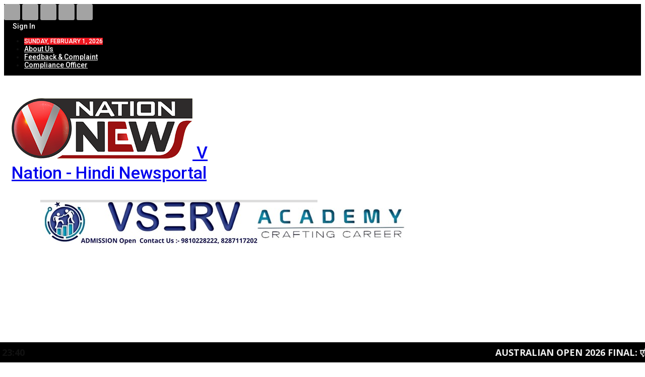

--- FILE ---
content_type: text/html; charset=UTF-8
request_url: https://www.vnationnews.com/tag/%E0%A4%B8%E0%A5%87%E0%A4%B9%E0%A4%A4-%E0%A4%9F%E0%A4%BF%E0%A4%AA%E0%A5%8D%E0%A4%B8/
body_size: 28661
content:
	<!DOCTYPE html>
		<!--[if IE 8]>
	<html class="ie ie8" lang="en-US"> <![endif]-->
	<!--[if IE 9]>
	<html class="ie ie9" lang="en-US"> <![endif]-->
	<!--[if gt IE 9]><!-->
<html lang="en-US"> <!--<![endif]-->
	<head>
				<meta charset="UTF-8">
		<meta http-equiv="X-UA-Compatible" content="IE=edge">
		<meta name="viewport" content="width=device-width, initial-scale=1.0">
		<link rel="pingback" href="https://www.vnationnews.com/xmlrpc.php"/>

		<meta name='robots' content='index, follow, max-image-preview:large, max-snippet:-1, max-video-preview:-1' />
            <script type="text/javascript"> var epic_ajax_url = 'https://www.vnationnews.com/?epic-ajax-request=epic-ne'; </script>
            
	<!-- This site is optimized with the Yoast SEO plugin v26.8 - https://yoast.com/product/yoast-seo-wordpress/ -->
	<title>सेहत टिप्स Archives - V Nation</title>
	<link rel="canonical" href="https://www.vnationnews.com/tag/सेहत-टिप्स/" />
	<meta property="og:locale" content="en_US" />
	<meta property="og:type" content="article" />
	<meta property="og:title" content="सेहत टिप्स Archives - V Nation" />
	<meta property="og:url" content="https://www.vnationnews.com/tag/सेहत-टिप्स/" />
	<meta property="og:site_name" content="V Nation" />
	<meta name="twitter:card" content="summary_large_image" />
	<script type="application/ld+json" class="yoast-schema-graph">{"@context":"https://schema.org","@graph":[{"@type":"CollectionPage","@id":"https://www.vnationnews.com/tag/%e0%a4%b8%e0%a5%87%e0%a4%b9%e0%a4%a4-%e0%a4%9f%e0%a4%bf%e0%a4%aa%e0%a5%8d%e0%a4%b8/","url":"https://www.vnationnews.com/tag/%e0%a4%b8%e0%a5%87%e0%a4%b9%e0%a4%a4-%e0%a4%9f%e0%a4%bf%e0%a4%aa%e0%a5%8d%e0%a4%b8/","name":"सेहत टिप्स Archives - V Nation","isPartOf":{"@id":"https://www.vnationnews.com/#website"},"primaryImageOfPage":{"@id":"https://www.vnationnews.com/tag/%e0%a4%b8%e0%a5%87%e0%a4%b9%e0%a4%a4-%e0%a4%9f%e0%a4%bf%e0%a4%aa%e0%a5%8d%e0%a4%b8/#primaryimage"},"image":{"@id":"https://www.vnationnews.com/tag/%e0%a4%b8%e0%a5%87%e0%a4%b9%e0%a4%a4-%e0%a4%9f%e0%a4%bf%e0%a4%aa%e0%a5%8d%e0%a4%b8/#primaryimage"},"thumbnailUrl":"https://www.vnationnews.com/wp-content/uploads/2022/06/navbharat-times-1-3-1068x712-1.webp","breadcrumb":{"@id":"https://www.vnationnews.com/tag/%e0%a4%b8%e0%a5%87%e0%a4%b9%e0%a4%a4-%e0%a4%9f%e0%a4%bf%e0%a4%aa%e0%a5%8d%e0%a4%b8/#breadcrumb"},"inLanguage":"en-US"},{"@type":"ImageObject","inLanguage":"en-US","@id":"https://www.vnationnews.com/tag/%e0%a4%b8%e0%a5%87%e0%a4%b9%e0%a4%a4-%e0%a4%9f%e0%a4%bf%e0%a4%aa%e0%a5%8d%e0%a4%b8/#primaryimage","url":"https://www.vnationnews.com/wp-content/uploads/2022/06/navbharat-times-1-3-1068x712-1.webp","contentUrl":"https://www.vnationnews.com/wp-content/uploads/2022/06/navbharat-times-1-3-1068x712-1.webp","width":1068,"height":712,"caption":"सेहत, स्वास्थ्य, अच्छे नींद, सेहत टिप्स, health, health, good sleep, health tips"},{"@type":"BreadcrumbList","@id":"https://www.vnationnews.com/tag/%e0%a4%b8%e0%a5%87%e0%a4%b9%e0%a4%a4-%e0%a4%9f%e0%a4%bf%e0%a4%aa%e0%a5%8d%e0%a4%b8/#breadcrumb","itemListElement":[{"@type":"ListItem","position":1,"name":"Home","item":"https://www.vnationnews.com/"},{"@type":"ListItem","position":2,"name":"सेहत टिप्स"}]},{"@type":"WebSite","@id":"https://www.vnationnews.com/#website","url":"https://www.vnationnews.com/","name":"V Nation","description":"Hindi Newsportal","potentialAction":[{"@type":"SearchAction","target":{"@type":"EntryPoint","urlTemplate":"https://www.vnationnews.com/?s={search_term_string}"},"query-input":{"@type":"PropertyValueSpecification","valueRequired":true,"valueName":"search_term_string"}}],"inLanguage":"en-US"}]}</script>
	<!-- / Yoast SEO plugin. -->


<link rel='dns-prefetch' href='//fonts.googleapis.com' />
<link rel="alternate" type="application/rss+xml" title="V Nation &raquo; Feed" href="https://www.vnationnews.com/feed/" />
<link rel="alternate" type="application/rss+xml" title="V Nation &raquo; Comments Feed" href="https://www.vnationnews.com/comments/feed/" />
<link rel="alternate" type="application/rss+xml" title="V Nation &raquo; सेहत टिप्स Tag Feed" href="https://www.vnationnews.com/tag/%e0%a4%b8%e0%a5%87%e0%a4%b9%e0%a4%a4-%e0%a4%9f%e0%a4%bf%e0%a4%aa%e0%a5%8d%e0%a4%b8/feed/" />
<style id='wp-img-auto-sizes-contain-inline-css' type='text/css'>
img:is([sizes=auto i],[sizes^="auto," i]){contain-intrinsic-size:3000px 1500px}
/*# sourceURL=wp-img-auto-sizes-contain-inline-css */
</style>
<link rel='stylesheet' id='twb-open-sans-css' href='https://fonts.googleapis.com/css?family=Open+Sans%3A300%2C400%2C500%2C600%2C700%2C800&#038;display=swap&#038;ver=6.9' type='text/css' media='all' />
<link rel='stylesheet' id='twb-global-css' href='https://www.vnationnews.com/wp-content/plugins/slider-wd/booster/assets/css/global.css?ver=1.0.0' type='text/css' media='all' />
<style id='wp-emoji-styles-inline-css' type='text/css'>

	img.wp-smiley, img.emoji {
		display: inline !important;
		border: none !important;
		box-shadow: none !important;
		height: 1em !important;
		width: 1em !important;
		margin: 0 0.07em !important;
		vertical-align: -0.1em !important;
		background: none !important;
		padding: 0 !important;
	}
/*# sourceURL=wp-emoji-styles-inline-css */
</style>
<style id='wp-block-library-inline-css' type='text/css'>
:root{--wp-block-synced-color:#7a00df;--wp-block-synced-color--rgb:122,0,223;--wp-bound-block-color:var(--wp-block-synced-color);--wp-editor-canvas-background:#ddd;--wp-admin-theme-color:#007cba;--wp-admin-theme-color--rgb:0,124,186;--wp-admin-theme-color-darker-10:#006ba1;--wp-admin-theme-color-darker-10--rgb:0,107,160.5;--wp-admin-theme-color-darker-20:#005a87;--wp-admin-theme-color-darker-20--rgb:0,90,135;--wp-admin-border-width-focus:2px}@media (min-resolution:192dpi){:root{--wp-admin-border-width-focus:1.5px}}.wp-element-button{cursor:pointer}:root .has-very-light-gray-background-color{background-color:#eee}:root .has-very-dark-gray-background-color{background-color:#313131}:root .has-very-light-gray-color{color:#eee}:root .has-very-dark-gray-color{color:#313131}:root .has-vivid-green-cyan-to-vivid-cyan-blue-gradient-background{background:linear-gradient(135deg,#00d084,#0693e3)}:root .has-purple-crush-gradient-background{background:linear-gradient(135deg,#34e2e4,#4721fb 50%,#ab1dfe)}:root .has-hazy-dawn-gradient-background{background:linear-gradient(135deg,#faaca8,#dad0ec)}:root .has-subdued-olive-gradient-background{background:linear-gradient(135deg,#fafae1,#67a671)}:root .has-atomic-cream-gradient-background{background:linear-gradient(135deg,#fdd79a,#004a59)}:root .has-nightshade-gradient-background{background:linear-gradient(135deg,#330968,#31cdcf)}:root .has-midnight-gradient-background{background:linear-gradient(135deg,#020381,#2874fc)}:root{--wp--preset--font-size--normal:16px;--wp--preset--font-size--huge:42px}.has-regular-font-size{font-size:1em}.has-larger-font-size{font-size:2.625em}.has-normal-font-size{font-size:var(--wp--preset--font-size--normal)}.has-huge-font-size{font-size:var(--wp--preset--font-size--huge)}.has-text-align-center{text-align:center}.has-text-align-left{text-align:left}.has-text-align-right{text-align:right}.has-fit-text{white-space:nowrap!important}#end-resizable-editor-section{display:none}.aligncenter{clear:both}.items-justified-left{justify-content:flex-start}.items-justified-center{justify-content:center}.items-justified-right{justify-content:flex-end}.items-justified-space-between{justify-content:space-between}.screen-reader-text{border:0;clip-path:inset(50%);height:1px;margin:-1px;overflow:hidden;padding:0;position:absolute;width:1px;word-wrap:normal!important}.screen-reader-text:focus{background-color:#ddd;clip-path:none;color:#444;display:block;font-size:1em;height:auto;left:5px;line-height:normal;padding:15px 23px 14px;text-decoration:none;top:5px;width:auto;z-index:100000}html :where(.has-border-color){border-style:solid}html :where([style*=border-top-color]){border-top-style:solid}html :where([style*=border-right-color]){border-right-style:solid}html :where([style*=border-bottom-color]){border-bottom-style:solid}html :where([style*=border-left-color]){border-left-style:solid}html :where([style*=border-width]){border-style:solid}html :where([style*=border-top-width]){border-top-style:solid}html :where([style*=border-right-width]){border-right-style:solid}html :where([style*=border-bottom-width]){border-bottom-style:solid}html :where([style*=border-left-width]){border-left-style:solid}html :where(img[class*=wp-image-]){height:auto;max-width:100%}:where(figure){margin:0 0 1em}html :where(.is-position-sticky){--wp-admin--admin-bar--position-offset:var(--wp-admin--admin-bar--height,0px)}@media screen and (max-width:600px){html :where(.is-position-sticky){--wp-admin--admin-bar--position-offset:0px}}

/*# sourceURL=wp-block-library-inline-css */
</style><style id='global-styles-inline-css' type='text/css'>
:root{--wp--preset--aspect-ratio--square: 1;--wp--preset--aspect-ratio--4-3: 4/3;--wp--preset--aspect-ratio--3-4: 3/4;--wp--preset--aspect-ratio--3-2: 3/2;--wp--preset--aspect-ratio--2-3: 2/3;--wp--preset--aspect-ratio--16-9: 16/9;--wp--preset--aspect-ratio--9-16: 9/16;--wp--preset--color--black: #000000;--wp--preset--color--cyan-bluish-gray: #abb8c3;--wp--preset--color--white: #ffffff;--wp--preset--color--pale-pink: #f78da7;--wp--preset--color--vivid-red: #cf2e2e;--wp--preset--color--luminous-vivid-orange: #ff6900;--wp--preset--color--luminous-vivid-amber: #fcb900;--wp--preset--color--light-green-cyan: #7bdcb5;--wp--preset--color--vivid-green-cyan: #00d084;--wp--preset--color--pale-cyan-blue: #8ed1fc;--wp--preset--color--vivid-cyan-blue: #0693e3;--wp--preset--color--vivid-purple: #9b51e0;--wp--preset--gradient--vivid-cyan-blue-to-vivid-purple: linear-gradient(135deg,rgb(6,147,227) 0%,rgb(155,81,224) 100%);--wp--preset--gradient--light-green-cyan-to-vivid-green-cyan: linear-gradient(135deg,rgb(122,220,180) 0%,rgb(0,208,130) 100%);--wp--preset--gradient--luminous-vivid-amber-to-luminous-vivid-orange: linear-gradient(135deg,rgb(252,185,0) 0%,rgb(255,105,0) 100%);--wp--preset--gradient--luminous-vivid-orange-to-vivid-red: linear-gradient(135deg,rgb(255,105,0) 0%,rgb(207,46,46) 100%);--wp--preset--gradient--very-light-gray-to-cyan-bluish-gray: linear-gradient(135deg,rgb(238,238,238) 0%,rgb(169,184,195) 100%);--wp--preset--gradient--cool-to-warm-spectrum: linear-gradient(135deg,rgb(74,234,220) 0%,rgb(151,120,209) 20%,rgb(207,42,186) 40%,rgb(238,44,130) 60%,rgb(251,105,98) 80%,rgb(254,248,76) 100%);--wp--preset--gradient--blush-light-purple: linear-gradient(135deg,rgb(255,206,236) 0%,rgb(152,150,240) 100%);--wp--preset--gradient--blush-bordeaux: linear-gradient(135deg,rgb(254,205,165) 0%,rgb(254,45,45) 50%,rgb(107,0,62) 100%);--wp--preset--gradient--luminous-dusk: linear-gradient(135deg,rgb(255,203,112) 0%,rgb(199,81,192) 50%,rgb(65,88,208) 100%);--wp--preset--gradient--pale-ocean: linear-gradient(135deg,rgb(255,245,203) 0%,rgb(182,227,212) 50%,rgb(51,167,181) 100%);--wp--preset--gradient--electric-grass: linear-gradient(135deg,rgb(202,248,128) 0%,rgb(113,206,126) 100%);--wp--preset--gradient--midnight: linear-gradient(135deg,rgb(2,3,129) 0%,rgb(40,116,252) 100%);--wp--preset--font-size--small: 13px;--wp--preset--font-size--medium: 20px;--wp--preset--font-size--large: 36px;--wp--preset--font-size--x-large: 42px;--wp--preset--spacing--20: 0.44rem;--wp--preset--spacing--30: 0.67rem;--wp--preset--spacing--40: 1rem;--wp--preset--spacing--50: 1.5rem;--wp--preset--spacing--60: 2.25rem;--wp--preset--spacing--70: 3.38rem;--wp--preset--spacing--80: 5.06rem;--wp--preset--shadow--natural: 6px 6px 9px rgba(0, 0, 0, 0.2);--wp--preset--shadow--deep: 12px 12px 50px rgba(0, 0, 0, 0.4);--wp--preset--shadow--sharp: 6px 6px 0px rgba(0, 0, 0, 0.2);--wp--preset--shadow--outlined: 6px 6px 0px -3px rgb(255, 255, 255), 6px 6px rgb(0, 0, 0);--wp--preset--shadow--crisp: 6px 6px 0px rgb(0, 0, 0);}:where(.is-layout-flex){gap: 0.5em;}:where(.is-layout-grid){gap: 0.5em;}body .is-layout-flex{display: flex;}.is-layout-flex{flex-wrap: wrap;align-items: center;}.is-layout-flex > :is(*, div){margin: 0;}body .is-layout-grid{display: grid;}.is-layout-grid > :is(*, div){margin: 0;}:where(.wp-block-columns.is-layout-flex){gap: 2em;}:where(.wp-block-columns.is-layout-grid){gap: 2em;}:where(.wp-block-post-template.is-layout-flex){gap: 1.25em;}:where(.wp-block-post-template.is-layout-grid){gap: 1.25em;}.has-black-color{color: var(--wp--preset--color--black) !important;}.has-cyan-bluish-gray-color{color: var(--wp--preset--color--cyan-bluish-gray) !important;}.has-white-color{color: var(--wp--preset--color--white) !important;}.has-pale-pink-color{color: var(--wp--preset--color--pale-pink) !important;}.has-vivid-red-color{color: var(--wp--preset--color--vivid-red) !important;}.has-luminous-vivid-orange-color{color: var(--wp--preset--color--luminous-vivid-orange) !important;}.has-luminous-vivid-amber-color{color: var(--wp--preset--color--luminous-vivid-amber) !important;}.has-light-green-cyan-color{color: var(--wp--preset--color--light-green-cyan) !important;}.has-vivid-green-cyan-color{color: var(--wp--preset--color--vivid-green-cyan) !important;}.has-pale-cyan-blue-color{color: var(--wp--preset--color--pale-cyan-blue) !important;}.has-vivid-cyan-blue-color{color: var(--wp--preset--color--vivid-cyan-blue) !important;}.has-vivid-purple-color{color: var(--wp--preset--color--vivid-purple) !important;}.has-black-background-color{background-color: var(--wp--preset--color--black) !important;}.has-cyan-bluish-gray-background-color{background-color: var(--wp--preset--color--cyan-bluish-gray) !important;}.has-white-background-color{background-color: var(--wp--preset--color--white) !important;}.has-pale-pink-background-color{background-color: var(--wp--preset--color--pale-pink) !important;}.has-vivid-red-background-color{background-color: var(--wp--preset--color--vivid-red) !important;}.has-luminous-vivid-orange-background-color{background-color: var(--wp--preset--color--luminous-vivid-orange) !important;}.has-luminous-vivid-amber-background-color{background-color: var(--wp--preset--color--luminous-vivid-amber) !important;}.has-light-green-cyan-background-color{background-color: var(--wp--preset--color--light-green-cyan) !important;}.has-vivid-green-cyan-background-color{background-color: var(--wp--preset--color--vivid-green-cyan) !important;}.has-pale-cyan-blue-background-color{background-color: var(--wp--preset--color--pale-cyan-blue) !important;}.has-vivid-cyan-blue-background-color{background-color: var(--wp--preset--color--vivid-cyan-blue) !important;}.has-vivid-purple-background-color{background-color: var(--wp--preset--color--vivid-purple) !important;}.has-black-border-color{border-color: var(--wp--preset--color--black) !important;}.has-cyan-bluish-gray-border-color{border-color: var(--wp--preset--color--cyan-bluish-gray) !important;}.has-white-border-color{border-color: var(--wp--preset--color--white) !important;}.has-pale-pink-border-color{border-color: var(--wp--preset--color--pale-pink) !important;}.has-vivid-red-border-color{border-color: var(--wp--preset--color--vivid-red) !important;}.has-luminous-vivid-orange-border-color{border-color: var(--wp--preset--color--luminous-vivid-orange) !important;}.has-luminous-vivid-amber-border-color{border-color: var(--wp--preset--color--luminous-vivid-amber) !important;}.has-light-green-cyan-border-color{border-color: var(--wp--preset--color--light-green-cyan) !important;}.has-vivid-green-cyan-border-color{border-color: var(--wp--preset--color--vivid-green-cyan) !important;}.has-pale-cyan-blue-border-color{border-color: var(--wp--preset--color--pale-cyan-blue) !important;}.has-vivid-cyan-blue-border-color{border-color: var(--wp--preset--color--vivid-cyan-blue) !important;}.has-vivid-purple-border-color{border-color: var(--wp--preset--color--vivid-purple) !important;}.has-vivid-cyan-blue-to-vivid-purple-gradient-background{background: var(--wp--preset--gradient--vivid-cyan-blue-to-vivid-purple) !important;}.has-light-green-cyan-to-vivid-green-cyan-gradient-background{background: var(--wp--preset--gradient--light-green-cyan-to-vivid-green-cyan) !important;}.has-luminous-vivid-amber-to-luminous-vivid-orange-gradient-background{background: var(--wp--preset--gradient--luminous-vivid-amber-to-luminous-vivid-orange) !important;}.has-luminous-vivid-orange-to-vivid-red-gradient-background{background: var(--wp--preset--gradient--luminous-vivid-orange-to-vivid-red) !important;}.has-very-light-gray-to-cyan-bluish-gray-gradient-background{background: var(--wp--preset--gradient--very-light-gray-to-cyan-bluish-gray) !important;}.has-cool-to-warm-spectrum-gradient-background{background: var(--wp--preset--gradient--cool-to-warm-spectrum) !important;}.has-blush-light-purple-gradient-background{background: var(--wp--preset--gradient--blush-light-purple) !important;}.has-blush-bordeaux-gradient-background{background: var(--wp--preset--gradient--blush-bordeaux) !important;}.has-luminous-dusk-gradient-background{background: var(--wp--preset--gradient--luminous-dusk) !important;}.has-pale-ocean-gradient-background{background: var(--wp--preset--gradient--pale-ocean) !important;}.has-electric-grass-gradient-background{background: var(--wp--preset--gradient--electric-grass) !important;}.has-midnight-gradient-background{background: var(--wp--preset--gradient--midnight) !important;}.has-small-font-size{font-size: var(--wp--preset--font-size--small) !important;}.has-medium-font-size{font-size: var(--wp--preset--font-size--medium) !important;}.has-large-font-size{font-size: var(--wp--preset--font-size--large) !important;}.has-x-large-font-size{font-size: var(--wp--preset--font-size--x-large) !important;}
/*# sourceURL=global-styles-inline-css */
</style>

<style id='classic-theme-styles-inline-css' type='text/css'>
/*! This file is auto-generated */
.wp-block-button__link{color:#fff;background-color:#32373c;border-radius:9999px;box-shadow:none;text-decoration:none;padding:calc(.667em + 2px) calc(1.333em + 2px);font-size:1.125em}.wp-block-file__button{background:#32373c;color:#fff;text-decoration:none}
/*# sourceURL=/wp-includes/css/classic-themes.min.css */
</style>
<link rel='stylesheet' id='bs-icons-css' href='https://www.vnationnews.com/wp-content/themes/publisher2/includes/libs/better-framework/assets/css/bs-icons.css?ver=3.15.0' type='text/css' media='all' />
<link rel='stylesheet' id='better-social-counter-css' href='https://www.vnationnews.com/wp-content/plugins/better-social-counter/css/style.min.css?ver=1.13.2' type='text/css' media='all' />
<link rel='stylesheet' id='contact-form-7-css' href='https://www.vnationnews.com/wp-content/plugins/contact-form-7/includes/css/styles.css?ver=6.1.4' type='text/css' media='all' />
<link rel='stylesheet' id='t4bnt-style-css' href='https://www.vnationnews.com/wp-content/plugins/t4b-news-ticker/assets/css/t4bnt-scroll.css?ver=1.4.2' type='text/css' media='all' />
<link rel='stylesheet' id='wphindi-frontend-css' href='https://www.vnationnews.com/wp-content/plugins/wphindi//assets/css/wphindi-frontend.css?ver=2.3.1' type='text/css' media='all' />
<link rel='stylesheet' id='daln-general-css' href='https://www.vnationnews.com/wp-content/plugins/live-news/public/assets/css/general.css?ver=2.10' type='text/css' media='all' />
<link rel='stylesheet' id='bf-slick-css' href='https://www.vnationnews.com/wp-content/themes/publisher2/includes/libs/better-framework/assets/css/slick.min.css?ver=3.15.0' type='text/css' media='all' />
<link rel='stylesheet' id='newsletter-pack-css' href='https://www.vnationnews.com/wp-content/plugins/newsletter-pack-pro/css/newsletter-pack.min.css?ver=1.2.1' type='text/css' media='all' />
<link rel='stylesheet' id='pretty-photo-css' href='https://www.vnationnews.com/wp-content/themes/publisher2/includes/libs/better-framework/assets/css/pretty-photo.min.css?ver=3.15.0' type='text/css' media='all' />
<link rel='stylesheet' id='theme-libs-css' href='https://www.vnationnews.com/wp-content/themes/publisher2/css/theme-libs.min.css?ver=7.11.0' type='text/css' media='all' />
<link rel='stylesheet' id='fontawesome-css' href='https://www.vnationnews.com/wp-content/themes/publisher2/includes/libs/better-framework/assets/css/font-awesome.min.css?ver=3.15.0' type='text/css' media='all' />
<link rel='stylesheet' id='publisher-css' href='https://www.vnationnews.com/wp-content/themes/publisher2/style-7.11.0.min.css?ver=7.11.0' type='text/css' media='all' />
<link rel='stylesheet' id='epic-icon-css' href='https://www.vnationnews.com/wp-content/plugins/epic-news-element/assets/fonts/jegicon/jegicon.css?ver=6.9' type='text/css' media='all' />
<link rel='stylesheet' id='font-awesome-css' href='https://www.vnationnews.com/wp-content/plugins/epic-news-element/assets/fonts/font-awesome/font-awesome.css?ver=6.9' type='text/css' media='all' />
<link rel='stylesheet' id='epic-style-css' href='https://www.vnationnews.com/wp-content/plugins/epic-news-element/assets/css/style.min.css?ver=6.9' type='text/css' media='all' />
<link rel='stylesheet' id='tmm-css' href='https://www.vnationnews.com/wp-content/plugins/team-members/inc/css/tmm_style.css?ver=6.9' type='text/css' media='all' />
<link rel='stylesheet' id='better-framework-main-fonts-css' href='https://fonts.googleapis.com/css?family=Roboto:400,700,500,400italic%7CNoto+Sans:400,700&#038;display=swap' type='text/css' media='all' />
<link rel='stylesheet' id='publisher-theme-online-magazine-css' href='https://www.vnationnews.com/wp-content/themes/publisher2/includes/styles/online-magazine/style.min.css?ver=7.11.0' type='text/css' media='all' />
<script type="text/javascript" src="https://www.vnationnews.com/wp-includes/js/jquery/jquery.min.js?ver=3.7.1" id="jquery-core-js"></script>
<script type="text/javascript" src="https://www.vnationnews.com/wp-includes/js/jquery/jquery-migrate.min.js?ver=3.4.1" id="jquery-migrate-js"></script>
<script type="text/javascript" src="https://www.vnationnews.com/wp-content/plugins/slider-wd/booster/assets/js/circle-progress.js?ver=1.2.2" id="twb-circle-js"></script>
<script type="text/javascript" id="twb-global-js-extra">
/* <![CDATA[ */
var twb = {"nonce":"dfe6421de9","ajax_url":"https://www.vnationnews.com/wp-admin/admin-ajax.php","plugin_url":"https://www.vnationnews.com/wp-content/plugins/slider-wd/booster","href":"https://www.vnationnews.com/wp-admin/admin.php?page=twb_slider_wd"};
var twb = {"nonce":"dfe6421de9","ajax_url":"https://www.vnationnews.com/wp-admin/admin-ajax.php","plugin_url":"https://www.vnationnews.com/wp-content/plugins/slider-wd/booster","href":"https://www.vnationnews.com/wp-admin/admin.php?page=twb_slider_wd"};
//# sourceURL=twb-global-js-extra
/* ]]> */
</script>
<script type="text/javascript" src="https://www.vnationnews.com/wp-content/plugins/slider-wd/booster/assets/js/global.js?ver=1.0.0" id="twb-global-js"></script>
<script type="text/javascript" src="https://www.vnationnews.com/wp-content/plugins/live-news/public/assets/js/general.js?ver=2.10" id="dalngeneral-js"></script>
<script type="text/javascript" src="https://www.vnationnews.com/wp-content/plugins/live-news/public/assets/js/momentjs/momentjs.js?ver=2.10" id="daln-momentjs-js"></script>
<link rel="https://api.w.org/" href="https://www.vnationnews.com/wp-json/" /><link rel="alternate" title="JSON" type="application/json" href="https://www.vnationnews.com/wp-json/wp/v2/tags/12800" /><link rel="EditURI" type="application/rsd+xml" title="RSD" href="https://www.vnationnews.com/xmlrpc.php?rsd" />
<meta name="generator" content="WordPress 6.9" />
<script async src="https://pagead2.googlesyndication.com/pagead/js/adsbygoogle.js?client=ca-pub-4270082138613003"
     crossorigin="anonymous"></script>

<meta name="google-site-verification" content="A9DesVgyBC9PsbBwBYS6ofCJcF3otofHS5__xw0khGQ" />

<!-- Begin comScore Tag -->
<script>
  var _comscore = _comscore || [];
  _comscore.push({ c1: "2", c2: "40905365" ,  options: { enableFirstPartyCookie: "true" } });
  (function() {
    var s = document.createElement("script"), el = document.getElementsByTagName("script")[0]; s.async = true;
    s.src = "https://sb.scorecardresearch.com/cs/40905365/beacon.js";
    el.parentNode.insertBefore(s, el);
  })();
</script>
<noscript>
  <img src="https://sb.scorecardresearch.com/p?c1=2&c2=40905365&cv=3.9.1&cj=1">
</noscript>
<!-- End comScore Tag -->


<meta name="generator" content="Wp Ticket v6.0.4 - https://emdplugins.com" />
<script type="text/javascript">var daln_apply_ticker = true;var daln_nonce = "fa4a10bc5e";var daln_ajax_url = "https://www.vnationnews.com/wp-admin/admin-ajax.php";var daln_plugin_url = "https://www.vnationnews.com/wp-content/plugins/live-news/";var daln_target_attribute = '_blank';var daln_sliding_speed = 10;var daln_sliding_delay = 0;var daln_rtl_layout = 0;var daln_cached_cycles = 5;var daln_ticker_id = 1;var daln_enable_links = true;var daln_clock_offset = 0;var daln_clock_format = "HH:mm";var daln_clock_source = 2;var daln_clock_autoupdate = 1;var daln_clock_autoupdate_time = 10;var daln_ticker_transient = "<?xml version=\"1.0\" encoding=\"UTF-8\" ?><ticker><featurednews><news><newstitle>Australian Open 2026 Final: \u090f\u0932\u093f\u0928\u093e \u0930\u093f\u092c\u093e\u0915\u093f\u0928\u093e \u0928\u0947 \u0930\u091a\u093e \u0907\u0924\u093f\u0939\u093e\u0938, \u0938\u092c\u093e\u0932\u0947\u0902\u0915\u093e \u0915\u094b \u0939\u0930\u093e\u0915\u0930 \u092a\u0939\u0932\u0940 \u092c\u093e\u0930 \u091c\u0940\u0924\u093e \u0911\u0938\u094d\u091f\u094d\u0930\u0947\u0932\u093f\u092f\u0928 \u0913\u092a\u0928 \u0916\u093f\u0924\u093e\u092c<\/newstitle><newsexcerpt><\/newsexcerpt><url>https:\/\/www.vnationnews.com\/australian-open-2026-final-elena-rybakina-created-history-by-defeating-sabalenka-and-won-the-australian-open-title-for-the-first-time\/<\/url><\/news><\/featurednews><slidingnews><news><newstitle>Australian Open 2026 Final: \u090f\u0932\u093f\u0928\u093e \u0930\u093f\u092c\u093e\u0915\u093f\u0928\u093e \u0928\u0947 \u0930\u091a\u093e \u0907\u0924\u093f\u0939\u093e\u0938, \u0938\u092c\u093e\u0932\u0947\u0902\u0915\u093e \u0915\u094b \u0939\u0930\u093e\u0915\u0930 \u092a\u0939\u0932\u0940 \u092c\u093e\u0930 \u091c\u0940\u0924\u093e \u0911\u0938\u094d\u091f\u094d\u0930\u0947\u0932\u093f\u092f\u0928 \u0913\u092a\u0928 \u0916\u093f\u0924\u093e\u092c<\/newstitle><url>https:\/\/www.vnationnews.com\/australian-open-2026-final-elena-rybakina-created-history-by-defeating-sabalenka-and-won-the-australian-open-title-for-the-first-time\/<\/url><\/news><news><newstitle>\u0930\u0949\u0928\u094d\u0917 \u0938\u093e\u0907\u0921 \u0938\u0947 \u0906 \u0930\u0939\u0947 \u091f\u094d\u0930\u0915 \u0928\u0947 \u0924\u0940\u0928 \u092e\u094b\u091f\u0930\u0938\u093e\u0907\u0915\u093f\u0932 \u0915\u094b \u0930\u094c\u0902\u0926\u093e, 5 \u0915\u0940 \u092e\u094c\u0924, \u0939\u093e\u0908\u0935\u0947 \u092a\u0930 \u092c\u093f\u0916\u0930\u0947 \u0936\u0935, \u0932\u0917\u093e \u091c\u093e\u092e<\/newstitle><url>https:\/\/www.vnationnews.com\/truck-coming-from-the-wrong-side-crushed-three-motorcycles-5-died\/<\/url><\/news><news><newstitle>\u092a\u0924\u093f \u0915\u093e \u0938\u093e\u0902\u0935\u0932\u093e \u0930\u0902\u0917 \u092c\u0928\u093e \u0935\u093f\u0935\u093e\u0926 \u0915\u0940 \u0935\u091c\u0939, \u0936\u093e\u0926\u0940 \u0915\u0947 \u090f\u0915 \u092e\u0939\u0940\u0928\u0947 \u092c\u093e\u0926 \u092a\u0924\u094d\u0928\u0940 \u0928\u0947 \u091b\u094b\u0921\u093c\u093e \u0938\u093e\u0925<\/newstitle><url>https:\/\/www.vnationnews.com\/husbands-dark-complexion-became-the-reason-for-dispute-wife-left-him-after-a-month-of-marriage\/<\/url><\/news><news><newstitle>\u0915\u093e\u0928\u092a\u0941\u0930 \u0926\u0947\u0939\u093e\u0924 \u092e\u0947\u0902 \u092d\u0940\u0937\u0923 \u0938\u0921\u093c\u0915 \u0939\u093e\u0926\u0938\u093e! \u091f\u0915\u094d\u0915\u0930 \u092e\u0947\u0902 \u092a\u093f\u091a\u0915 \u0917\u092f\u093e \u092f\u093e\u0924\u094d\u0930\u093f\u092f\u094b\u0902 \u0938\u0947 \u092d\u0930\u0940 \u092c\u0938 \u0915\u093e \u0906\u0917\u0947 \u0915\u093e \u0939\u093f\u0938\u094d\u0938\u093e, \u092c\u0941\u0932\u093e\u0928\u0940 \u092a\u0921\u093c\u0940 \u0915\u094d\u0930\u0947\u0928<\/newstitle><url>https:\/\/www.vnationnews.com\/a-horrific-road-accident-in-kanpur-dehat-the-front-part-of-the-bus-full-of-passengers-got-crushed-in-the-collision\/<\/url><\/news><news><newstitle>\u0938\u0941\u0928\u0947\u0924\u094d\u0930\u093e \u092a\u0935\u093e\u0930 \u092c\u0928\u0940\u0902 \u092e\u0939\u093e\u0930\u093e\u0937\u094d\u091f\u094d\u0930 \u0915\u0940 \u092a\u0939\u0932\u0940 \u092e\u0939\u093f\u0932\u093e \u0909\u092a\u092e\u0941\u0916\u094d\u092f\u092e\u0902\u0924\u094d\u0930\u0940, \u0936\u092a\u0925 \u0932\u0947\u0915\u0930 \u0930\u091a\u093e \u0907\u0924\u093f\u0939\u093e\u0938<\/newstitle><url>https:\/\/www.vnationnews.com\/sunetra-pawar-became-the-first-woman-deputy-chief-minister-of-maharashtra-created-history-by-taking-oath\/<\/url><\/news><news><newstitle>150 \u0915\u0930\u094b\u0921\u093c \u0938\u0947 \u092c\u0921\u093c\u0940 \u092a\u0930\u093f\u092f\u094b\u091c\u0928\u093e\u0913\u0902 \u0915\u094b \u0938\u0940\u090f\u092e \u0915\u0940 \u092e\u0902\u091c\u0942\u0930\u0940, \u0936\u0939\u0930\u0940 \u092a\u0941\u0928\u0930\u094d\u0935\u093f\u0915\u093e\u0938 \u0928\u0940\u0924\u093f \u092e\u0947\u0902 \u092c\u0921\u093c\u0947 \u092c\u0926\u0932\u093e\u0935; \u0928\u093f\u0935\u0947\u0936 \u0914\u0930 \u0939\u093e\u0909\u0938\u093f\u0902\u0917 \u0915\u094b \u092e\u093f\u0932\u0947\u0917\u0940 \u0930\u092b\u094d\u0924\u093e\u0930<\/newstitle><url>https:\/\/www.vnationnews.com\/cms-approval-to-projects-bigger-than-rs-150-crore-major-changes-in-urban-redevelopment-policy\/<\/url><\/news><news><newstitle>IIMA \u0932\u0916\u0928\u090a \u0936\u093e\u0916\u093e \u0915\u0940 \u0906\u092e \u0938\u092d\u093e \u092c\u0948\u0920\u0915 \u0914\u0930 \u091a\u0941\u0928\u093e\u0935 \u0938\u092e\u094d\u092a\u0928\u094d\u0928, \u0906\u092f\u0941\u0937 \u091a\u093f\u0915\u093f\u0924\u094d\u0938\u0915\u094b\u0902 \u0915\u0940 4 \u092a\u094d\u0930\u092e\u0941\u0916 \u092e\u093e\u0902\u0917\u094b\u0902 \u092a\u0930 \u0939\u0941\u0906 \u092e\u0902\u0925\u0928<\/newstitle><url>https:\/\/www.vnationnews.com\/brainstorming-took-place-on-4-major-demands-of-ayush-doctors-after-the-general-body-meeting-and-elections-of-iima-lucknow-branch\/<\/url><\/news><news><newstitle>\u0926\u093f\u0932\u094d\u0932\u0940-NCR \u092e\u0947\u0902 \u0906\u091c \u092b\u093f\u0930 \u092c\u093e\u0930\u093f\u0936 \u0915\u093e \u0905\u0932\u0930\u094d\u091f! \u0909\u0924\u094d\u0924\u0930 \u092d\u093e\u0930\u0924 \u0938\u0947 \u092e\u0939\u093e\u0930\u093e\u0937\u094d\u091f\u094d\u0930 \u0924\u0915 \u092e\u094c\u0938\u092e \u092e\u0947\u0902 \u0909\u0925\u0932-\u092a\u0941\u0925\u0932, \u0924\u093e\u092a\u092e\u093e\u0928 \u092e\u0947\u0902 \u0909\u0924\u093e\u0930-\u091a\u0922\u093c\u093e\u0935 \u091c\u093e\u0930\u0940<\/newstitle><url>https:\/\/www.vnationnews.com\/rain-alert-again-in-delhi-ncr-today-weather-fluctuations-continue-from-north-india-to-maharashtra-fluctuations-in-temperature-continue\/<\/url><\/news><news><newstitle>\u0917\u093e\u091c\u093f\u092f\u093e\u092c\u093e\u0926 \u092e\u0947\u0902 \u0921\u092c\u0932 \u092e\u0930\u094d\u0921\u0930 \u0938\u0947 \u0938\u0928\u0938\u0928\u0940, \u0922\u093e\u092c\u0947 \u092a\u0930 \u0916\u093e\u0928\u093e \u0926\u0947\u0930 \u0938\u0947 \u092a\u0930\u094b\u0938\u0928\u0947 \u0914\u0930 \u092c\u093f\u0932 \u0915\u094b \u0932\u0947\u0915\u0930 \u0935\u093f\u0935\u093e\u0926 \u092e\u0947\u0902 \u0926\u094b \u092f\u0941\u0935\u0915\u094b\u0902 \u0915\u0940 \u0939\u0924\u094d\u092f\u093e<\/newstitle><url>https:\/\/www.vnationnews.com\/double-murder-in-ghaziabad-two-youths-murdered-over-a-dispute-over-late-serving-of-food-and-bill-at-a-dhaba\/<\/url><\/news><news><newstitle>\u092b\u093f\u0930 \u092c\u0926\u0932\u093e \u092e\u094c\u0938\u092e \u0915\u093e \u092e\u093f\u091c\u093e\u091c: \u0920\u0902\u0921 \u0915\u0947 \u092c\u0940\u091a \u092c\u093e\u0930\u093f\u0936 \u0914\u0930 \u0913\u0932\u093e\u0935\u0943\u0937\u094d\u091f\u093f \u0915\u093e \u0905\u0932\u0930\u094d\u091f, IMD \u0928\u0947 \u091c\u093e\u0930\u0940 \u0915\u093f\u092f\u093e \u0924\u093e\u091c\u093e \u0935\u0947\u0926\u0930 \u0905\u092a\u0921\u0947\u091f<\/newstitle><url>https:\/\/www.vnationnews.com\/again-the-mood-of-the-weather-changed-rain-and-hailstorm-alert-amid-cold\/<\/url><\/news><\/slidingnews><time>1769922591<\/time><\/ticker>";</script>
<style type="text/css">#daln-container{ min-height: 40px; }#daln-featured-container{ display: none; }#daln-close{ display: none; }#daln-open{ display: none; }#daln-featured-title, #daln-featured-title a,#daln-featured-excerpt, #daln-featured-excerpt a, #daln-clock, #daln-close, .daln-slider-single-news, .daln-slider-single-news a{ font-family: 'Open Sans', sans-serif !important; }#daln-featured-container{ background: rgba(201,0,22, 1); }#daln-slider{ background: rgba(0,0,0, 1); }#daln-featured-title{ font-size: 38px; }#daln-featured-excerpt{ font-size: 28px; }#daln-slider-floating-content .daln-slider-single-news{ font-size: 18px; }#daln-clock{ font-size: 18px; }#daln-open{background: url( 'https://news.blubuzz.in/wp-content/plugins/live-news/public/assets/img/open-button.png');}#daln-close{background: url( 'https://news.blubuzz.in/wp-content/plugins/live-news/public/assets/img/close-button.png');}#daln-clock{background: url( 'https://news.blubuzz.in/wp-content/plugins/live-news/public/assets/img/clock.png');}#daln-featured-title a{color: #eee;}#daln-featured-title a:hover{color: #111;}#daln-featured-excerpt{color: #eee;}.daln-slider-single-news, .daln-slider-single-news a{color: #eee;}.daln-slider-single-news a:hover{color: #aaa;}#daln-clock{color: #111;}#daln-slider-floating-content .daln-slider-single-news{margin-right: 84px !important; }#daln-slider-floating-content .daln-slider-single-news{padding: 0 28px !important; }#daln-container .daln-image-before{margin: 0 28px 0 0 !important; }#daln-container .daln-image-after{margin: 0 0 0 28px !important; }</style><link href='https://fonts.googleapis.com/css?family=Open+Sans:400,600,700' rel='stylesheet' type='text/css'>			<link rel="shortcut icon" href="https://www.vnationnews.com/wp-content/uploads/2022/03/favicon.png">			<link rel="apple-touch-icon" href="https://www.vnationnews.com/wp-content/uploads/2022/03/favicon.png">			<link rel="apple-touch-icon" sizes="114x114" href="https://www.vnationnews.com/wp-content/uploads/2022/03/favicon.png">			<link rel="apple-touch-icon" sizes="72x72" href="https://www.vnationnews.com/wp-content/uploads/2022/03/favicon.png">			<link rel="apple-touch-icon" sizes="144x144" href="https://www.vnationnews.com/wp-content/uploads/2022/03/favicon.png">      <meta name="onesignal" content="wordpress-plugin"/>
            <script>

      window.OneSignalDeferred = window.OneSignalDeferred || [];

      OneSignalDeferred.push(function(OneSignal) {
        var oneSignal_options = {};
        window._oneSignalInitOptions = oneSignal_options;

        oneSignal_options['serviceWorkerParam'] = { scope: '/wp-content/plugins/onesignal-free-web-push-notifications/sdk_files/push/onesignal/' };
oneSignal_options['serviceWorkerPath'] = 'OneSignalSDKWorker.js';

        OneSignal.Notifications.setDefaultUrl("https://www.vnationnews.com");

        oneSignal_options['wordpress'] = true;
oneSignal_options['appId'] = 'b813ab6a-49b4-4ec0-ac8a-97f2fe8727af';
oneSignal_options['allowLocalhostAsSecureOrigin'] = true;
oneSignal_options['welcomeNotification'] = { };
oneSignal_options['welcomeNotification']['title'] = "";
oneSignal_options['welcomeNotification']['message'] = "";
oneSignal_options['path'] = "https://www.vnationnews.com/wp-content/plugins/onesignal-free-web-push-notifications/sdk_files/";
oneSignal_options['promptOptions'] = { };
oneSignal_options['notifyButton'] = { };
oneSignal_options['notifyButton']['enable'] = true;
oneSignal_options['notifyButton']['position'] = 'bottom-right';
oneSignal_options['notifyButton']['theme'] = 'default';
oneSignal_options['notifyButton']['size'] = 'medium';
oneSignal_options['notifyButton']['showCredit'] = true;
oneSignal_options['notifyButton']['text'] = {};
oneSignal_options['notifyButton']['offset'] = {};
              OneSignal.init(window._oneSignalInitOptions);
              OneSignal.Slidedown.promptPush()      });

      function documentInitOneSignal() {
        var oneSignal_elements = document.getElementsByClassName("OneSignal-prompt");

        var oneSignalLinkClickHandler = function(event) { OneSignal.Notifications.requestPermission(); event.preventDefault(); };        for(var i = 0; i < oneSignal_elements.length; i++)
          oneSignal_elements[i].addEventListener('click', oneSignalLinkClickHandler, false);
      }

      if (document.readyState === 'complete') {
           documentInitOneSignal();
      }
      else {
           window.addEventListener("load", function(event){
               documentInitOneSignal();
          });
      }
    </script>
<meta name="generator" content="Powered by WPBakery Page Builder - drag and drop page builder for WordPress."/>
<script type="application/ld+json">{
    "@context": "http://schema.org/",
    "@type": "Organization",
    "@id": "#organization",
    "logo": {
        "@type": "ImageObject",
        "url": "https://www.vnationnews.com/wp-content/uploads/2023/01/vnationwebsitelogo.png"
    },
    "url": "https://www.vnationnews.com/",
    "name": "V Nation",
    "description": "Hindi Newsportal"
}</script>
<script type="application/ld+json">{
    "@context": "http://schema.org/",
    "@type": "WebSite",
    "name": "V Nation",
    "alternateName": "Hindi Newsportal",
    "url": "https://www.vnationnews.com/"
}</script>
<link rel='stylesheet' id='7.11.0-1769870174' href='https://www.vnationnews.com/wp-content/bs-booster-cache/168cb5ebe81165d628326ae6b495714e.css' type='text/css' media='all' />
<link rel="icon" href="https://www.vnationnews.com/wp-content/uploads/2022/03/favicon-75x75.png" sizes="32x32" />
<link rel="icon" href="https://www.vnationnews.com/wp-content/uploads/2022/03/favicon.png" sizes="192x192" />
<link rel="apple-touch-icon" href="https://www.vnationnews.com/wp-content/uploads/2022/03/favicon.png" />
<meta name="msapplication-TileImage" content="https://www.vnationnews.com/wp-content/uploads/2022/03/favicon.png" />
<style id="jeg_dynamic_css" type="text/css" data-type="jeg_custom-css">.jeg_post_title, .jeg_post_title > a, jeg_archive_title { font-family: "Montserrat", Helvetica,Arial,sans-serif; } .jeg_post_meta, .jeg_postblock .jeg_subcat_list > li > a:hover, .jeg_pl_md_card .jeg_post_category a, .jeg_postblock .jeg_subcat_list > li > a.current, .jeg_pl_md_5 .jeg_post_meta, .jeg_post_category a { font-family: "Montserrat", Helvetica,Arial,sans-serif; } .jeg_post_excerpt,.jeg_readmore { font-family: "Montserrat", Helvetica,Arial,sans-serif;font-size: 16;  } </style>
<!-- BetterFramework Head Inline CSS -->
<style>
.site-header.header-style-2.header-style-2 .main-menu>li>a {
    padding: 0 20px;
}
.jeg_breakingnews {
    margin-bottom: 0px !important;
}
.rh-header .logo-container {
    padding: 0 0 0 15px;
    line-height: 74px;
    height: 77px;
}
.header-style-8 {
    border-top: 3px solid #c20017;
}
.main-menu>li>a {
    line-height: 46px;
}
.site-footer .copy-footer .container .menu {
    text-align: right;
}
.site-footer .copy-footer .container .menu li {
    
    margin: 0px 10px 0px 0px;
}
.footer-menu-container {
    margin-bottom: 0;
    padding: 0px 0;
}
.site-footer .copy-footer .container .menu li a {
   
    font-size: 14px;
}
.site-footer .copy-footer .container .row:last-child {
    margin: 9px 0 8px;
}
.footer-widgets {
    padding: 27px 0 19px;
}
.better-newsticker{
 background-color:#FFC106 !important;
 min-height: 35px;
    max-height: 35px;
 
}
.better-newsticker .heading {
    color: #fff;
    text-align: start;
    position: relative;
    padding: 6px 0px 0px 6px;
    background: #000 !important;
    width: 100px;
    height: 35px;
    font-size: 16px;
}
better-newsticker .heading:after {
    border-left-color: #EE161F;
}
.better-newsticker ul.news-list li a {
    color:#003366;
    font-size: 14px;
    font-weight:bold !important;
}
.better-newsticker ul.news-list li {
    margin: 0;
    padding: 6px 10px 0 0;
    height: 24px;
    line-height: 24px;
    font-size: 13px;
}
.better-newsticker .control-nav {
    
    top: 5px;
    right:5px;
}
.better-newsticker .control-nav span{
    color: #fff;
    background: #000;
}
.better-newsticker ul.news-list li {
    left: 120px !important;
}
.listing-item-text-2 .item-inner {
    border-left: 3px solid #071B37;
}
.site-footer .widget.widget_nav_menu ul.menu li>a {
    FONT-WEIGHT: 500;
    opacity: 1;
    font-size:14px;
}
.titlecolor .listing-item-tb-2 .title a{
    color:#fff !important;
}
.section-heading.sh-t4 a.active .h-text.main-term-10, .section-heading.sh-t4.main-term-10 .main-link:first-child:last-child .h-text.main-term-10, .section-heading.sh-t4.main-term-10.main-term-10 > .h-text.main-term-10{
    background-color:;
}
.site-header.header-style-8 .main-menu>li>a {
    padding: 2px 4px 0!important;
}
.post-meta, .post-meta a {
    
    font-weight: 500;
    font-size: 12px;
    color: #001342;
}
.post-meta .post-author {
   
    font-weight: 500;
    font-size: 12px;
    color: #003366;
}
.widget_xt_visitor_counter
{
    margin-top:70px;
}
.site-header.header-style-2 .main-menu-wrapper .main-menu-inner {
    height: 44px!important;
}
.site-header.header-style-2.header-style-2 .main-menu>li>a {
    line-height: 44px;
}
.site-header.header-style-6 .main-menu.menu {
    height: 50px;
}
.site-header.header-style-6 .main-menu>li>a {
    line-height: 50px;
}
.site-header.header-style-6 .site-branding {
    line-height: 50px;
}
.site-header.header-style-6 .site-branding .logo {
    line-height: 50px;
    height: 50px;
}
.img-holder{
    border-radius:10px;
}
.img-cont{
    border-radius:10px;
}

.listing-item-blog-1, .listing-item-blog-5 {
    margin-bottom: 5px;
}
.section-heading.sh-t1 .h-text {
    background: #fff0;
}
.bs-about .about-icons-list .about-icon-item a .bsfi, .bs-about .about-icons-list .about-icon-item a .fa {
    vertical-align: baseline;
    line-height: 28px;
}
/* responsive phone */ @media(max-width: 767px){.better-newsticker ul.news-list li a {
    font-size: 13px;
    color:#003366;
}
.better-newsticker .heading {
     
    padding: 0px 0px 0px 5px;
     
    width: 70px;
    height: 35px;
    font-size: 10px;
}
.better-newsticker ul.news-list li {
    left: 85px !important;
}
.better-newsticker .control-nav{
    display:none;
}
.better-newsticker ul.news-list li {
     
    width: 75%;
}
.vc_col-has-fill>.bs-vc-wrapper, .vc_row-has-fill+.vc_row-full-width+.vc_row>.bs-vc-wrapper>.bs-vc-column>.bs-vc-wrapper, .vc_row-has-fill+.vc_row-full-width+.vc_row>.bs-vc-wrapper>.wrapper-sticky>.bs-vc-column>.bs-vc-wrapper, .vc_row-has-fill+.vc_row>.bs-vc-wrapper>.bs-vc-column>.bs-vc-wrapper, .vc_row-has-fill+.vc_row>.bs-vc-wrapper>.wrapper-sticky>.bs-vc-column>.bs-vc-wrapper, .vc_row-has-fill+.vc_row>.wpb_column>.bs-vc-wrapper, .vc_row-has-fill>.bs-vc-wrapper>.vc_column_container>.bs-vc-wrapper, .vc_row-has-fill>.wpb_column>.bs-vc-wrapper {
    padding-top: calc(var(--publisher-spacing-50-percent) * 1px)!important;
}}

</style>
<!-- /BetterFramework Head Inline CSS-->
<noscript><style> .wpb_animate_when_almost_visible { opacity: 1; }</style></noscript>		<!-- Global site tag (gtag.js) - Google Analytics -->
<script async src="https://www.googletagmanager.com/gtag/js?id=G-2JJ2XZ44HT"></script>
<script>
  window.dataLayer = window.dataLayer || [];
  function gtag(){dataLayer.push(arguments);}
  gtag('js', new Date());

  gtag('config', 'G-2JJ2XZ44HT');
</script>
		<script async src="https://pagead2.googlesyndication.com/pagead/js/adsbygoogle.js?client=ca-pub-7685583268769138" crossorigin="anonymous"></script>
	<link rel='stylesheet' id='wds_effects-css' href='https://www.vnationnews.com/wp-content/plugins/slider-wd/css/wds_effects.css?ver=1.2.62' type='text/css' media='all' />
<link rel='stylesheet' id='wds_font-awesome-css' href='https://www.vnationnews.com/wp-content/plugins/slider-wd/css/font-awesome/font-awesome.css?ver=4.6.3' type='text/css' media='all' />
<link rel='stylesheet' id='wds_frontend-css' href='https://www.vnationnews.com/wp-content/plugins/slider-wd/css/wds_frontend.css?ver=1.2.62' type='text/css' media='all' />
</head>

<body data-rsssl=1 class="archive tag tag-12800 wp-theme-publisher2 bs-theme bs-publisher bs-publisher-online-magazine active-light-box active-top-line ltr close-rh page-layout-2-col page-layout-2-col-right full-width main-menu-sticky-smart main-menu-full-width active-ajax-search  bs-show-ha bs-show-ha-a wpb-js-composer js-comp-ver-6.6.0 vc_responsive bs-ll-d" dir="ltr">
		<div class="main-wrap content-main-wrap">
			<header id="header" class="site-header header-style-2 full-width" itemscope="itemscope" itemtype="https://schema.org/WPHeader">

		<section class="topbar topbar-style-1 hidden-xs hidden-xs">
	<div class="content-wrap">
		<div class="container">
			<div class="topbar-inner clearfix">

									<div class="section-links">
								<div  class="  better-studio-shortcode bsc-clearfix better-social-counter style-button not-colored in-4-col">
						<ul class="social-list bsc-clearfix"><li class="social-item facebook"><a href = "https://www.facebook.com/vnationnews" target = "_blank" > <i class="item-icon bsfi-facebook" ></i><span class="item-title" >  </span> </a> </li> <li class="social-item twitter"><a href = "https://twitter.com/vnationnews" target = "_blank" > <i class="item-icon bsfi-twitter" ></i><span class="item-title" >  </span> </a> </li> <li class="social-item youtube"><a href = "https://youtube.com/channel/UClLMl_fhfy4bEz-5DonMokA" target = "_blank" > <i class="item-icon bsfi-youtube" ></i><span class="item-title" >  </span> </a> </li> <li class="social-item instagram"><a href = "https://instagram.com/vnationnews" target = "_blank" > <i class="item-icon bsfi-instagram" ></i><span class="item-title" >  </span> </a> </li> <li class="social-item linkedin"><a href = "https://www.linkedin.com/in/v-nation-news-25b357228/" target = "_blank" > <i class="item-icon bsfi-linkedin" ></i><span class="item-title" >  </span> </a> </li> 			</ul>
		</div>
									<a class="topbar-sign-in behind-social"
							   data-toggle="modal" data-target="#bsLoginModal">
								<i class="fa fa-user-circle"></i> Sign in							</a>

							<div class="modal sign-in-modal fade" id="bsLoginModal" tabindex="-1" role="dialog"
							     style="display: none">
								<div class="modal-dialog" role="document">
									<div class="modal-content">
											<span class="close-modal" data-dismiss="modal" aria-label="Close"><i
														class="fa fa-close"></i></span>
										<div class="modal-body">
											<div id="form_23893_" class="bs-shortcode bs-login-shortcode ">
		<div class="bs-login bs-type-login"  style="display:none">

					<div class="bs-login-panel bs-login-sign-panel bs-current-login-panel">
								<form name="loginform"
				      action="https://www.vnationnews.com/wp-login.php" method="post">

					
					<div class="login-header">
						<span class="login-icon fa fa-user-circle main-color"></span>
						<p>Welcome, Login to your account.</p>
					</div>
					
					<div class="login-field login-username">
						<input type="text" name="log" id="form_23893_user_login" class="input"
						       value="" size="20"
						       placeholder="Username or Email..." required/>
					</div>

					<div class="login-field login-password">
						<input type="password" name="pwd" id="form_23893_user_pass"
						       class="input"
						       value="" size="20" placeholder="Password..."
						       required/>
					</div>

					
					<div class="login-field">
						<a href="https://www.vnationnews.com/wp-login.php?action=lostpassword&redirect_to=https%3A%2F%2Fwww.vnationnews.com%2Ftag%2F%25E0%25A4%25B8%25E0%25A5%2587%25E0%25A4%25B9%25E0%25A4%25A4-%25E0%25A4%259F%25E0%25A4%25BF%25E0%25A4%25AA%25E0%25A5%258D%25E0%25A4%25B8%2F"
						   class="go-reset-panel">Forget password?</a>

													<span class="login-remember">
							<input class="remember-checkbox" name="rememberme" type="checkbox"
							       id="form_23893_rememberme"
							       value="forever"  />
							<label class="remember-label">Remember me</label>
						</span>
											</div>

					
					<div class="login-field login-submit">
						<input type="submit" name="wp-submit"
						       class="button-primary login-btn"
						       value="Log In"/>
						<input type="hidden" name="redirect_to" value="https://www.vnationnews.com/tag/%E0%A4%B8%E0%A5%87%E0%A4%B9%E0%A4%A4-%E0%A4%9F%E0%A4%BF%E0%A4%AA%E0%A5%8D%E0%A4%B8/"/>
					</div>

									</form>
			</div>

			<div class="bs-login-panel bs-login-reset-panel">

				<span class="go-login-panel"><i
							class="fa fa-angle-left"></i> Sign in</span>

				<div class="bs-login-reset-panel-inner">
					<div class="login-header">
						<span class="login-icon fa fa-support"></span>
						<p>Recover your password.</p>
						<p>A password will be e-mailed to you.</p>
					</div>
										<form name="lostpasswordform" id="form_23893_lostpasswordform"
					      action="https://www.vnationnews.com/wp-login.php?action=lostpassword"
					      method="post">

						<div class="login-field reset-username">
							<input type="text" name="user_login" class="input" value=""
							       placeholder="Username or Email..."
							       required/>
						</div>

						
						<div class="login-field reset-submit">

							<input type="hidden" name="redirect_to" value=""/>
							<input type="submit" name="wp-submit" class="login-btn"
							       value="Send My Password"/>

						</div>
					</form>
				</div>
			</div>
			</div>
	</div>
										</div>
									</div>
								</div>
							</div>
												</div>
				
				<div class="section-menu">
						<div id="menu-top" class="menu top-menu-wrapper" role="navigation" itemscope="itemscope" itemtype="https://schema.org/SiteNavigationElement">
		<nav class="top-menu-container">

			<ul id="top-navigation" class="top-menu menu clearfix bsm-pure">
									<li id="topbar-date" class="menu-item menu-item-date">
					<span
						class="topbar-date">Sunday, February 1, 2026</span>
					</li>
					<li id="menu-item-66" class="menu-item menu-item-type-post_type menu-item-object-page better-anim-fade menu-item-66"><a href="https://www.vnationnews.com/about-us/">About Us</a></li>
<li id="menu-item-12864" class="menu-item menu-item-type-post_type menu-item-object-page better-anim-fade menu-item-12864"><a href="https://www.vnationnews.com/feedback-complaint/">Feedback &#038; Complaint</a></li>
<li id="menu-item-12892" class="menu-item menu-item-type-post_type menu-item-object-page better-anim-fade menu-item-12892"><a href="https://www.vnationnews.com/compliance-officer/">Compliance Officer</a></li>
			</ul>

		</nav>
	</div>
				</div>
			</div>
		</div>
	</div>
</section>
		<div class="header-inner">
			<div class="content-wrap">
				<div class="container">
					<div class="row">
						<div class="row-height">
							<div class="logo-col col-xs-4">
								<div class="col-inside">
									<div id="site-branding" class="site-branding">
	<p  id="site-title" class="logo h1 img-logo">
	<a href="https://www.vnationnews.com/" itemprop="url" rel="home">
					<img id="site-logo" src="https://www.vnationnews.com/wp-content/uploads/2023/01/vnationwebsitelogo.png"
			     alt="V Nation"  />

			<span class="site-title">V Nation - Hindi Newsportal</span>
				</a>
</p>
</div><!-- .site-branding -->
								</div>
							</div>
															<div class="sidebar-col col-xs-8">
									<div class="col-inside">
										<aside id="sidebar" class="sidebar" role="complementary" itemscope="itemscope" itemtype="https://schema.org/WPSideBar">
											<div class="hqtlscowm hqtlscowm-pubadban hqtlscowm-show-desktop hqtlscowm-show-tablet-portrait hqtlscowm-show-tablet-landscape hqtlscowm-show-phone hqtlscowm-loc-header_aside_logo hqtlscowm-align-right hqtlscowm-column-1 hqtlscowm-clearfix"><div id="hqtlscowm-4715-240099865" class="hqtlscowm-container hqtlscowm-type-custom_code " itemscope="" itemtype="https://schema.org/WPAdBlock" data-adid="4715" data-type="custom_code"><style id="wd-slider-0">      .wds_slider_0 video::-webkit-media-controls-panel {        display: none!important;        -webkit-appearance: none;      }      .wds_slider_0 video::--webkit-media-controls-play-button {        display: none!important;        -webkit-appearance: none;      }      .wds_slider_0 video::-webkit-media-controls-start-playback-button {        display: none!important;        -webkit-appearance: none;      }      .wds_bigplay_0,      .wds_slideshow_image_0,      .wds_slideshow_video_0 {        display: block;      }      .wds_bulframe_0 {        display: none;        background-image: url('');        margin: 0px;        position: absolute;        z-index: 3;        -webkit-transition: left 1s, right 1s;        transition: left 1s, right 1s;        width: 30%;        height: 30%;      }      #wds_container1_0 #wds_container2_0 {        margin: 0px ;        text-align: center;        visibility: hidden;            }      #wds_container1_0 #wds_container2_0 .wds_slideshow_image_wrap_0,      #wds_container1_0 #wds_container2_0 .wds_slideshow_image_wrap_0 * {        box-sizing: border-box;        -moz-box-sizing: border-box;        -webkit-box-sizing: border-box;      }      #wds_container1_0 #wds_container2_0 .wds_slideshow_image_wrap_0 {        background-color: rgba(0, 0, 0, 0.00);        border-width: 0px;        border-style: none;        border-color: #000000;        border-radius: ;        border-collapse: collapse;        display: inline-block;        position: relative;        text-align: center;        width: 100%;              max-width: 728px;              box-shadow: ;        overflow: hidden;        z-index: 0;      }	  	  #wds_container1_0 #wds_container2_0 .wds_slideshow_image_0 {        width: 100%;		height: 100%;        float: none !important;        padding: 0 !important;        margin: 0 !important;        vertical-align: middle;		}	      #wds_container1_0 #wds_container2_0 .wds_slideshow_image_0 video {        padding: 0 !important;        margin: 0 !important;        vertical-align: middle;        background-position: center center;        background-repeat: no-repeat;      }		#wds_container1_0 #wds_container2_0 .wds_slideshow_image_container_0 {        display: /*table*/block;        position: absolute;        text-align: center;        vertical-align: middle;                width: 100%;        height: 100%;      }            @media only screen and (min-width: 0px) and (max-width: 320px) {        .wds_bigplay_0,        .wds_bigplay_layer {          position: absolute;          width: 20px;          height: 20px;          background-image: url('https://www.vnationnews.com/wp-content/plugins/slider-wd/images/button/button3/2/1.png');          background-position: center center;          background-repeat: no-repeat;          background-size: cover;          transition: background-image 0.2s ease-out;          -ms-transition: background-image 0.2s ease-out;          -moz-transition: background-image 0.2s ease-out;          -webkit-transition: background-image 0.2s ease-out;          top: 0;          left: 0;          right: 0;          bottom: 0;          margin: auto        }        .wds_bigplay_0:hover,        .wds_bigplay_layer:hover {          background: url('https://www.vnationnews.com/wp-content/plugins/slider-wd/images/button/button3/2/2.png') no-repeat;          width: 20px;          height: 20px;          background-position: center center;          background-repeat: no-repeat;          background-size: cover;        }        #wds_container1_0 #wds_container2_0 .wds_slideshow_dots_thumbnails_0 {          height: 16px;          width: 32px;        }        #wds_container1_0 #wds_container2_0 .wds_slideshow_dots_0 {          font-size: 12px;          margin: 2px;                  width: 12px;          height: 12px;                }        #wds_container1_0 #wds_container2_0 .wds_pp_btn_cont {          font-size: 20px;          height: 20px;          width: 20px;        }        #wds_container1_0 #wds_container2_0 .wds_left_btn_cont,        #wds_container1_0 #wds_container2_0 .wds_right_btn_cont {          height: 20px;          font-size: 20px;          width: 20px;        }      }            @media only screen and (min-width: 321px) and (max-width: 480px) {        .wds_bigplay_0,        .wds_bigplay_layer {          position: absolute;          width: 30px;          height: 30px;          background-image: url('https://www.vnationnews.com/wp-content/plugins/slider-wd/images/button/button3/2/1.png');          background-position: center center;          background-repeat: no-repeat;          background-size: cover;          transition: background-image 0.2s ease-out;          -ms-transition: background-image 0.2s ease-out;          -moz-transition: background-image 0.2s ease-out;          -webkit-transition: background-image 0.2s ease-out;          top: 0;          left: 0;          right: 0;          bottom: 0;          margin: auto        }        .wds_bigplay_0:hover,        .wds_bigplay_layer:hover {          background: url('https://www.vnationnews.com/wp-content/plugins/slider-wd/images/button/button3/2/2.png') no-repeat;          width: 30px;          height: 30px;          background-position: center center;          background-repeat: no-repeat;          background-size: cover;        }        #wds_container1_0 #wds_container2_0 .wds_slideshow_dots_thumbnails_0 {          height: 22px;          width: 44px;        }        #wds_container1_0 #wds_container2_0 .wds_slideshow_dots_0 {          font-size: 18px;          margin: 2px;                  width: 18px;          height: 18px;                }        #wds_container1_0 #wds_container2_0 .wds_pp_btn_cont {          font-size: 30px;          height: 30px;          width: 30px;        }        #wds_container1_0 #wds_container2_0 .wds_left_btn_cont,        #wds_container1_0 #wds_container2_0 .wds_right_btn_cont {          height: 30px;          font-size: 30px;          width: 30px;        }      }            @media only screen and (min-width: 481px) and (max-width: 640px) {        .wds_bigplay_0,        .wds_bigplay_layer {          position: absolute;          width: 40px;          height: 40px;          background-image: url('https://www.vnationnews.com/wp-content/plugins/slider-wd/images/button/button3/2/1.png');          background-position: center center;          background-repeat: no-repeat;          background-size: cover;          transition: background-image 0.2s ease-out;          -ms-transition: background-image 0.2s ease-out;          -moz-transition: background-image 0.2s ease-out;          -webkit-transition: background-image 0.2s ease-out;          top: 0;          left: 0;          right: 0;          bottom: 0;          margin: auto        }        .wds_bigplay_0:hover,        .wds_bigplay_layer:hover {          background: url('https://www.vnationnews.com/wp-content/plugins/slider-wd/images/button/button3/2/2.png') no-repeat;          width: 40px;          height: 40px;          background-position: center center;          background-repeat: no-repeat;          background-size: cover;        }        #wds_container1_0 #wds_container2_0 .wds_slideshow_dots_thumbnails_0 {          height: 26px;          width: 52px;        }        #wds_container1_0 #wds_container2_0 .wds_slideshow_dots_0 {          font-size: 20px;          margin: 3px;                  width: 20px;          height: 20px;                }        #wds_container1_0 #wds_container2_0 .wds_pp_btn_cont {          font-size: 40px;          height: 40px;          width: 40px;        }        #wds_container1_0 #wds_container2_0 .wds_left_btn_cont,        #wds_container1_0 #wds_container2_0 .wds_right_btn_cont {          height: 40px;          font-size: 40px;          width: 40px;        }      }            @media only screen and (min-width: 641px) and (max-width: 768px) {        .wds_bigplay_0,        .wds_bigplay_layer {          position: absolute;          width: 40px;          height: 40px;          background-image: url('https://www.vnationnews.com/wp-content/plugins/slider-wd/images/button/button3/2/1.png');          background-position: center center;          background-repeat: no-repeat;          background-size: cover;          transition: background-image 0.2s ease-out;          -ms-transition: background-image 0.2s ease-out;          -moz-transition: background-image 0.2s ease-out;          -webkit-transition: background-image 0.2s ease-out;          top: 0;          left: 0;          right: 0;          bottom: 0;          margin: auto        }        .wds_bigplay_0:hover,        .wds_bigplay_layer:hover {          background: url('https://www.vnationnews.com/wp-content/plugins/slider-wd/images/button/button3/2/2.png') no-repeat;          width: 40px;          height: 40px;          background-position: center center;          background-repeat: no-repeat;          background-size: cover;        }        #wds_container1_0 #wds_container2_0 .wds_slideshow_dots_thumbnails_0 {          height: 26px;          width: 52px;        }        #wds_container1_0 #wds_container2_0 .wds_slideshow_dots_0 {          font-size: 20px;          margin: 3px;                  width: 20px;          height: 20px;                }        #wds_container1_0 #wds_container2_0 .wds_pp_btn_cont {          font-size: 40px;          height: 40px;          width: 40px;        }        #wds_container1_0 #wds_container2_0 .wds_left_btn_cont,        #wds_container1_0 #wds_container2_0 .wds_right_btn_cont {          height: 40px;          font-size: 40px;          width: 40px;        }      }            @media only screen and (min-width: 769px) and (max-width: 800px) {        .wds_bigplay_0,        .wds_bigplay_layer {          position: absolute;          width: 40px;          height: 40px;          background-image: url('https://www.vnationnews.com/wp-content/plugins/slider-wd/images/button/button3/2/1.png');          background-position: center center;          background-repeat: no-repeat;          background-size: cover;          transition: background-image 0.2s ease-out;          -ms-transition: background-image 0.2s ease-out;          -moz-transition: background-image 0.2s ease-out;          -webkit-transition: background-image 0.2s ease-out;          top: 0;          left: 0;          right: 0;          bottom: 0;          margin: auto        }        .wds_bigplay_0:hover,        .wds_bigplay_layer:hover {          background: url('https://www.vnationnews.com/wp-content/plugins/slider-wd/images/button/button3/2/2.png') no-repeat;          width: 40px;          height: 40px;          background-position: center center;          background-repeat: no-repeat;          background-size: cover;        }        #wds_container1_0 #wds_container2_0 .wds_slideshow_dots_thumbnails_0 {          height: 26px;          width: 52px;        }        #wds_container1_0 #wds_container2_0 .wds_slideshow_dots_0 {          font-size: 20px;          margin: 3px;                  width: 20px;          height: 20px;                }        #wds_container1_0 #wds_container2_0 .wds_pp_btn_cont {          font-size: 40px;          height: 40px;          width: 40px;        }        #wds_container1_0 #wds_container2_0 .wds_left_btn_cont,        #wds_container1_0 #wds_container2_0 .wds_right_btn_cont {          height: 40px;          font-size: 40px;          width: 40px;        }      }            @media only screen and (min-width: 801px) and (max-width: 1024px) {        .wds_bigplay_0,        .wds_bigplay_layer {          position: absolute;          width: 40px;          height: 40px;          background-image: url('https://www.vnationnews.com/wp-content/plugins/slider-wd/images/button/button3/2/1.png');          background-position: center center;          background-repeat: no-repeat;          background-size: cover;          transition: background-image 0.2s ease-out;          -ms-transition: background-image 0.2s ease-out;          -moz-transition: background-image 0.2s ease-out;          -webkit-transition: background-image 0.2s ease-out;          top: 0;          left: 0;          right: 0;          bottom: 0;          margin: auto        }        .wds_bigplay_0:hover,        .wds_bigplay_layer:hover {          background: url('https://www.vnationnews.com/wp-content/plugins/slider-wd/images/button/button3/2/2.png') no-repeat;          width: 40px;          height: 40px;          background-position: center center;          background-repeat: no-repeat;          background-size: cover;        }        #wds_container1_0 #wds_container2_0 .wds_slideshow_dots_thumbnails_0 {          height: 26px;          width: 52px;        }        #wds_container1_0 #wds_container2_0 .wds_slideshow_dots_0 {          font-size: 20px;          margin: 3px;                  width: 20px;          height: 20px;                }        #wds_container1_0 #wds_container2_0 .wds_pp_btn_cont {          font-size: 40px;          height: 40px;          width: 40px;        }        #wds_container1_0 #wds_container2_0 .wds_left_btn_cont,        #wds_container1_0 #wds_container2_0 .wds_right_btn_cont {          height: 40px;          font-size: 40px;          width: 40px;        }      }            @media only screen and (min-width: 1025px) and (max-width: 1366px) {        .wds_bigplay_0,        .wds_bigplay_layer {          position: absolute;          width: 40px;          height: 40px;          background-image: url('https://www.vnationnews.com/wp-content/plugins/slider-wd/images/button/button3/2/1.png');          background-position: center center;          background-repeat: no-repeat;          background-size: cover;          transition: background-image 0.2s ease-out;          -ms-transition: background-image 0.2s ease-out;          -moz-transition: background-image 0.2s ease-out;          -webkit-transition: background-image 0.2s ease-out;          top: 0;          left: 0;          right: 0;          bottom: 0;          margin: auto        }        .wds_bigplay_0:hover,        .wds_bigplay_layer:hover {          background: url('https://www.vnationnews.com/wp-content/plugins/slider-wd/images/button/button3/2/2.png') no-repeat;          width: 40px;          height: 40px;          background-position: center center;          background-repeat: no-repeat;          background-size: cover;        }        #wds_container1_0 #wds_container2_0 .wds_slideshow_dots_thumbnails_0 {          height: 26px;          width: 52px;        }        #wds_container1_0 #wds_container2_0 .wds_slideshow_dots_0 {          font-size: 20px;          margin: 3px;                  width: 20px;          height: 20px;                }        #wds_container1_0 #wds_container2_0 .wds_pp_btn_cont {          font-size: 40px;          height: 40px;          width: 40px;        }        #wds_container1_0 #wds_container2_0 .wds_left_btn_cont,        #wds_container1_0 #wds_container2_0 .wds_right_btn_cont {          height: 40px;          font-size: 40px;          width: 40px;        }      }            @media only screen and (min-width: 1367px) and (max-width: 1824px) {        .wds_bigplay_0,        .wds_bigplay_layer {          position: absolute;          width: 40px;          height: 40px;          background-image: url('https://www.vnationnews.com/wp-content/plugins/slider-wd/images/button/button3/2/1.png');          background-position: center center;          background-repeat: no-repeat;          background-size: cover;          transition: background-image 0.2s ease-out;          -ms-transition: background-image 0.2s ease-out;          -moz-transition: background-image 0.2s ease-out;          -webkit-transition: background-image 0.2s ease-out;          top: 0;          left: 0;          right: 0;          bottom: 0;          margin: auto        }        .wds_bigplay_0:hover,        .wds_bigplay_layer:hover {          background: url('https://www.vnationnews.com/wp-content/plugins/slider-wd/images/button/button3/2/2.png') no-repeat;          width: 40px;          height: 40px;          background-position: center center;          background-repeat: no-repeat;          background-size: cover;        }        #wds_container1_0 #wds_container2_0 .wds_slideshow_dots_thumbnails_0 {          height: 26px;          width: 52px;        }        #wds_container1_0 #wds_container2_0 .wds_slideshow_dots_0 {          font-size: 20px;          margin: 3px;                  width: 20px;          height: 20px;                }        #wds_container1_0 #wds_container2_0 .wds_pp_btn_cont {          font-size: 40px;          height: 40px;          width: 40px;        }        #wds_container1_0 #wds_container2_0 .wds_left_btn_cont,        #wds_container1_0 #wds_container2_0 .wds_right_btn_cont {          height: 40px;          font-size: 40px;          width: 40px;        }      }            @media only screen and (min-width: 1825px) and (max-width: 3000px) {        .wds_bigplay_0,        .wds_bigplay_layer {          position: absolute;          width: 40px;          height: 40px;          background-image: url('https://www.vnationnews.com/wp-content/plugins/slider-wd/images/button/button3/2/1.png');          background-position: center center;          background-repeat: no-repeat;          background-size: cover;          transition: background-image 0.2s ease-out;          -ms-transition: background-image 0.2s ease-out;          -moz-transition: background-image 0.2s ease-out;          -webkit-transition: background-image 0.2s ease-out;          top: 0;          left: 0;          right: 0;          bottom: 0;          margin: auto        }        .wds_bigplay_0:hover,        .wds_bigplay_layer:hover {          background: url('https://www.vnationnews.com/wp-content/plugins/slider-wd/images/button/button3/2/2.png') no-repeat;          width: 40px;          height: 40px;          background-position: center center;          background-repeat: no-repeat;          background-size: cover;        }        #wds_container1_0 #wds_container2_0 .wds_slideshow_dots_thumbnails_0 {          height: 26px;          width: 52px;        }        #wds_container1_0 #wds_container2_0 .wds_slideshow_dots_0 {          font-size: 20px;          margin: 3px;                  width: 20px;          height: 20px;                }        #wds_container1_0 #wds_container2_0 .wds_pp_btn_cont {          font-size: 40px;          height: 40px;          width: 40px;        }        #wds_container1_0 #wds_container2_0 .wds_left_btn_cont,        #wds_container1_0 #wds_container2_0 .wds_right_btn_cont {          height: 40px;          font-size: 40px;          width: 40px;        }      }            #wds_container1_0 #wds_container2_0 .wds_slideshow_video_0 {        padding: 0 !important;        margin: 0 !important;        float: none !important;        height: 100%;        width: 100%;        vertical-align: middle;        display: inline-block;      }      #wds_container1_0 #wds_container2_0 #wds_slideshow_play_pause_0 {        color: #000000;        cursor: pointer;        position: relative;        z-index: 13;        width: inherit;        height: inherit;        font-size: inherit;      }      #wds_container1_0 #wds_container2_0 #wds_slideshow_play_pause_0:hover {        color: #000000;        cursor: pointer;      }            #wds_container1_0 #wds_container2_0 .wds_left-ico_0,      #wds_container1_0 #wds_container2_0 .wds_right-ico_0 {        background-color: rgba(255, 255, 255, 0.00);        border-radius: 20px;        border: 0px none #FFFFFF;        border-collapse: separate;        color: #000000;        left: 0;        top: 0;        -moz-box-sizing: content-box;        box-sizing: content-box;        cursor: pointer;        line-height: 0;        width: inherit;        height: inherit;        font-size: inherit;        position: absolute;      }      #wds_container1_0 #wds_container2_0 .wds_left-ico_0 {        left: -4000px;      }      #wds_container1_0 #wds_container2_0 .wds_right-ico_0 {        left: 4000px;      }            #wds_container1_0 #wds_container2_0 #wds_slideshow_play_pause_0 {        opacity: 0;        filter: "Alpha(opacity=0)";      }      #wds_container1_0 #wds_container2_0 .wds_left-ico_0:hover,      #wds_container1_0 #wds_container2_0 .wds_right-ico_0:hover {        color: #000000;        cursor: pointer;      }      /* Filmstrip*/      #wds_container1_0 #wds_container2_0 .wds_slideshow_filmstrip_container_0 {        background-color: #000000 !important;        display: block;        height: 0%;        position: absolute;        width: 100%;        z-index: 10105;      none: 0;        overflow: hidden;      }      #wds_container1_0 #wds_container2_0 .wds_slideshow_filmstrip_0 {        overflow: hidden;                position: absolute;        height: 100%;        width: 0%;      }      #wds_container1_0 #wds_container2_0 .wds_slideshow_filmstrip_thumbnails_0 {        height: 100%;      left: 0px;        margin: 0 auto;        overflow: hidden;        position: relative;        width: 100%;      }      #wds_container1_0 #wds_container2_0 .wds_slideshow_filmstrip_thumbnail_0 {        position: relative;        background: none;        float: left;        height: 100%;        padding: 0 0 0 0px;        width: 0%;        overflow: hidden;              cursor: pointer;            }      #wds_container1_0 #wds_container2_0 .wds_slideshow_filmstrip_thumbnail_0 :active{              cursor: inherit;            }      #wds_container1_0 #wds_container2_0 #wds_filmstrip_thumbnail_0_0 {      margin-left: 0;      }      #wds_container1_0 #wds_container2_0 .wds_slideshow_thumb_active_0 div {        opacity: 1;        filter: Alpha(opacity=100);        border: 0px none #FFFFFF;      }      #wds_container1_0 #wds_container2_0 .wds_slideshow_thumb_deactive_0 {        opacity: 0.50;        filter: Alpha(opacity=50);      }      #wds_container1_0 #wds_container2_0 .wds_slideshow_filmstrip_thumbnail_img_0 {        display: block;        opacity: 1;        filter: Alpha(opacity=100);        padding: 0 !important;        background-position: center center;        background-repeat: no-repeat;        background-size: cover;        width: 100%;        height: 100%;      }      #wds_container1_0 #wds_container2_0 .wds_slideshow_filmstrip_left_0,      #wds_container1_0 #wds_container2_0 .wds_slideshow_filmstrip_right_0 {        background-color: rgba(0, 0, 0, 0);        cursor: pointer;        display: table;        vertical-align: middle;      width: 20px;        z-index: 10000;        position: absolute;      height: 100%;      }      #wds_container1_0 #wds_container2_0 .wds_slideshow_filmstrip_left_0 {      left: 0;      }      #wds_container1_0 #wds_container2_0 .wds_slideshow_filmstrip_right_0 {      right: 0;      }      #wds_container1_0 #wds_container2_0 .wds_slideshow_filmstrip_left_0 i,      #wds_container1_0 #wds_container2_0 .wds_slideshow_filmstrip_right_0 i {        color: #fff;        display: table-cell;        font-size: 30px;        vertical-align: middle;        opacity: 0;        filter: Alpha(opacity=0);      }      #wds_container1_0 #wds_container2_0 .wds_none_selectable_0 {        -webkit-touch-callout: none;        -webkit-user-select: none;        -khtml-user-select: none;        -moz-user-select: none;        -ms-user-select: none;        user-select: none;      }      #wds_container1_0 #wds_container2_0 .wds_slide_container_0 {        display: table-cell;        margin: 0 auto;        position: absolute;        vertical-align: middle;        width: 100%;        height: 100%;        overflow: hidden;        cursor: inherit;        cursor: inherit;        cursor: inherit;      }      #wds_container1_0 #wds_container2_0 .wds_slide_container_0:active {        cursor: inherit;        cursor: inherit;        cursor: inherit;      }      #wds_container1_0 #wds_container2_0 .wds_slide_bg_0 {        margin: 0 auto;        width: /*inherit*/100%;        height: /*inherit*/100%;      }      #wds_container1_0 #wds_container2_0 .wds_slider_0 {        height: /*inherit*/100%;        width: /*inherit*/100%;      }      #wds_container1_0 #wds_container2_0 .wds_slideshow_image_spun_0 {        width: /*inherit*/100%;        height: /*inherit*/100%;        display: table-cell;        filter: Alpha(opacity=100);        opacity: 1;        position: absolute;        vertical-align: middle;        z-index: 2;      }      #wds_container1_0 #wds_container2_0 .wds_slideshow_image_second_spun_0 {        width: /*inherit*/100%;        height: /*inherit*/100%;        display: table-cell;        filter: Alpha(opacity=0);        opacity: 0;        position: absolute;        vertical-align: middle;        z-index: 1;      }      #wds_container1_0 #wds_container2_0 .wds_grid_0 {        display: none;        height: 100%;        overflow: hidden;        position: absolute;        width: 100%;      }      #wds_container1_0 #wds_container2_0 .wds_gridlet_0 {        opacity: 1;        filter: Alpha(opacity=100);        position: absolute;      }      /* Dots.*/      #wds_container1_0 #wds_container2_0 .wds_slideshow_dots_container_0 {        opacity: 1;        filter: "Alpha(opacity=100)";      }      #wds_container1_0 #wds_container2_0 .wds_slideshow_dots_container_0 {        display: block;        overflow: hidden;        position: absolute;        width: 100%;      none: 0;        /*z-index: 17;*/      }      #wds_container1_0 #wds_container2_0 .wds_slideshow_dots_thumbnails_0 {        left: 0px;        font-size: 0;        margin: 0 auto;        position: relative;        z-index: 999;      }      #wds_container1_0 #wds_container2_0 .wds_slideshow_dots_0 {        display: inline-block;        position: relative;        color: #FFFFFF;        cursor: pointer;        z-index: 17;      }      #wds_container1_0 #wds_container2_0 .wds_slideshow_dots_active_0 {        color: #FFFFFF;        opacity: 1;        filter: Alpha(opacity=100);            }      #wds_container1_0 #wds_container2_0 .wds_slideshow_dots_deactive_0 {            }            /* Line timer.*/      #wds_container1_0 #wds_container2_0 .wds_line_timer_container_0 {        display: block;        position: absolute;        overflow: hidden;      top: 0;        z-index: 16;        width: 100%;        height: 5px;      }      #wds_container1_0 #wds_container2_0 .wds_line_timer_0 {        z-index: 17;        width: 0;        height: 5px;        background: #BBBBBB;        opacity: 0.50;        filter: alpha(opacity=50);      }            #wds_container1_0 #wds_container2_0 .wds_slide_container_0 {        height: /*inherit*/100%;      }      #wds_container1_0 #wds_container2_0 .wds_slideshow_image_spun1_0 {        display: table;        width: /*inherit*/100%;        height: /*inherit*/100%;      }      #wds_container1_0 #wds_container2_0 .wds_slideshow_image_spun2_0 {        display: table-cell;        vertical-align: middle;        text-align: center;        overflow: hidden;        height: /*inherit*/100%;      }      #wds_container1_0 #wds_container2_0 .wds_video_layer_frame_0 {        max-height: 100%;        max-width: 100%;        width: 100%;        height: 100%;      }      #wds_container1_0 #wds_container2_0 .wds_video_hide0 {        width: 100%;        height: 100%;        position:absolute;      }      #wds_container1_0 #wds_container2_0 .wds_slider_car_image0 {        overflow: hidden;      }      #wds_container1_0 .wds_loading_img {        background-image: url('https://www.vnationnews.com/wp-content/plugins/slider-wd/images/loading/0.gif');      }      			#wds_container1_0 #wds_container2_0 #wds_image_id_0_7 .wds_slideshow_image_0 {        					background-size: cover;					background-position: center center;					background-repeat: no-repeat;          																			}						#wds_container1_0 #wds_container2_0 #wds_image_id_0_7 .wds_slideshow_image_0 > video {				background-size: cover;			}						#wds_container1_0 #wds_container2_0 #wds_image_id_0_9 .wds_slideshow_image_0 {        					background-size: cover;					background-position: center center;					background-repeat: no-repeat;          																			}						#wds_container1_0 #wds_container2_0 #wds_image_id_0_9 .wds_slideshow_image_0 > video {				background-size: cover;			}			</style>	  <div id="wds_container1_0" class="wds_slider_cont" data-wds="0">      <div class="wds_loading">        <div class="wds_loading_img"></div>      </div>      <div id="wds_container2_0">        <div class="wds_slideshow_image_wrap_0">                    <div id="wds_slideshow_image_container_0" class="wds_slideshow_image_container_0 wds_slideshow_image_container">                            <div class="wds_line_timer_container_0"><div class="wds_line_timer_0"></div></div>			                			            <div class="wds_slide_container_0" id="wds_slide_container_0">              <div class="wds_slide_bg_0">                <div class="wds_slider_0">                                  <span                   					class="wds_slider_car_image0 wds_slideshow_image_spun_0" id="wds_image_id_0_7"                    data-image-id="7"                    data-image-key="0">                    <span class="wds_slideshow_image_spun1_0">                      <span class="wds_slideshow_image_spun2_0">                                                <span data-img-id="wds_slideshow_image_0"                             class="wds_slideshow_image_0"                             onclick="wds_slide_redirect_link(event, 'https://www.vservacademy.com/', '_blank')"                                                            style="cursor: pointer;background-image: url('https://www.vnationnews.com/wp-content/uploads/2022/03/vserv-banner.jpeg');"                                                           data-image-id="7"                             data-image-key="0">                                                  </span>                      </span>                    </span>                  </span>                                    <span                   					class="wds_slider_car_image0 wds_slideshow_image_second_spun_0" id="wds_image_id_0_9"                    data-image-id="9"                    data-image-key="1">                    <span class="wds_slideshow_image_spun1_0">                      <span class="wds_slideshow_image_spun2_0">                                                <span data-img-id="wds_slideshow_image_second_0"                             class="wds_slideshow_image_0"                             onclick="wds_slide_redirect_link(event, 'https://www.vnationnews.com/wp-admin/admin.php?page=sliders_wds&#038;task=edit&#038;current_id=3', '_blank')"                                                            style="cursor: pointer;"                                                           data-image-id="9"                             data-image-key="1">                                                  </span>                      </span>                    </span>                  </span>                                  <input type="hidden" id="wds_current_image_key_0" value="0" />                </div>              </div>            </div>                          <div class="wds_btn_cont wds_contTableCell">                <div class="wds_btn_cont wds_contTable">                  <span class="wds_btn_cont wds_contTableCell" style="position: relative; text-align: left;">                    <span class="wds_left_btn_cont">                      <span class="wds_left-ico_0" onclick="wds_change_image('0', parseInt(jQuery('#wds_current_image_key_0').val()), 0 <= (parseInt(jQuery('#wds_current_image_key_0').val()) - wds_iterator_wds(0)) ? (parseInt(jQuery('#wds_current_image_key_0').val()) - wds_iterator_wds(0)) % wds_params[0].wds_data.length : wds_params[0].wds_data.length - 1, wds_data_0, false, 'left'); return false;">                                                  <i class="fa fa-angle-left"></i>                                                </span>                    </span>                   </span>                </div>              </div>              <div class="wds_btn_cont wds_contTableCell">                <div class="wds_btn_cont wds_contTable">                  <span class="wds_btn_cont wds_contTableCell" style="position: relative; text-align: right;">                    <span class="wds_right_btn_cont">                      <span class="wds_right-ico_0" onclick="wds_change_image('0', parseInt(jQuery('#wds_current_image_key_0').val()), (parseInt(jQuery('#wds_current_image_key_0').val()) + wds_iterator_wds(0)) % wds_params[0].wds_data.length, wds_params[0].wds_data, false, 'right'); return false;">                                                  <i class="fa fa-angle-right"></i>                                                </span>                    </span>                  </span>                </div>              </div>                        </div>                  </div>      </div>    </div>	</div></div>										</aside>
									</div>
								</div>
														</div>
					</div>
				</div>
			</div>
		</div>

		<div id="menu-main" class="menu main-menu-wrapper show-search-item menu-actions-btn-width-1" role="navigation" itemscope="itemscope" itemtype="https://schema.org/SiteNavigationElement">
	<div class="main-menu-inner">
		<div class="content-wrap">
			<div class="container">

				<nav class="main-menu-container">
					<ul id="main-navigation" class="main-menu menu bsm-pure clearfix">
						<li id="menu-item-450" class="menu-item menu-item-type-post_type menu-item-object-page menu-item-home better-anim-fade menu-item-450"><a href="https://www.vnationnews.com/">Home</a></li>
<li id="menu-item-380" class="menu-item menu-item-type-taxonomy menu-item-object-category menu-term-11 better-anim-fade menu-item-380"><a href="https://www.vnationnews.com/latest-news/">ताज़ा खबरें</a></li>
<li id="menu-item-384" class="menu-item menu-item-type-taxonomy menu-item-object-category menu-term-2 better-anim-fade menu-item-384"><a href="https://www.vnationnews.com/national-news/">देश</a></li>
<li id="menu-item-377" class="menu-item menu-item-type-taxonomy menu-item-object-category menu-term-3 better-anim-fade menu-item-377"><a href="https://www.vnationnews.com/world-news/">विदेश</a></li>
<li id="menu-item-383" class="menu-item menu-item-type-taxonomy menu-item-object-category menu-term-18 better-anim-fade menu-item-383"><a href="https://www.vnationnews.com/state/">राज्य</a></li>
<li id="menu-item-7229" class="menu-item menu-item-type-taxonomy menu-item-object-category menu-term-4277 better-anim-fade menu-item-7229"><a href="https://www.vnationnews.com/state/uttar-pradesh/">उत्तर प्रदेश</a></li>
<li id="menu-item-107327" class="menu-item menu-item-type-taxonomy menu-item-object-category menu-term-44760 better-anim-fade menu-item-107327"><a href="https://www.vnationnews.com/noida-news-in-hindi/">नोएडा</a></li>
<li id="menu-item-107326" class="menu-item menu-item-type-taxonomy menu-item-object-category menu-term-44761 better-anim-fade menu-item-107326"><a href="https://www.vnationnews.com/delhi-ncr-news-in-hindi/">दिल्ली/NCR</a></li>
<li id="menu-item-382" class="menu-item menu-item-type-taxonomy menu-item-object-category menu-term-56 better-anim-fade menu-item-382"><a href="https://www.vnationnews.com/politics/">राजनीति</a></li>
<li id="menu-item-378" class="menu-item menu-item-type-taxonomy menu-item-object-category menu-term-15 better-anim-fade menu-item-378"><a href="https://www.vnationnews.com/business-news/">कारोबार</a></li>
<li id="menu-item-379" class="menu-item menu-item-type-taxonomy menu-item-object-category menu-term-4 better-anim-fade menu-item-379"><a href="https://www.vnationnews.com/sports/">खेल</a></li>
<li id="menu-item-381" class="menu-item menu-item-type-taxonomy menu-item-object-category menu-term-9 better-anim-fade menu-item-381"><a href="https://www.vnationnews.com/entertainment/">मनोरंजन</a></li>
<li id="menu-item-1991" class="menu-item menu-item-type-taxonomy menu-item-object-category menu-item-has-children menu-term-656 better-anim-fade menu-item-1991"><a href="https://www.vnationnews.com/education/">शिक्षा</a>
<ul class="sub-menu">
	<li id="menu-item-35510" class="menu-item menu-item-type-taxonomy menu-item-object-category menu-term-24940 better-anim-fade menu-item-35510"><a href="https://www.vnationnews.com/education/job/">नौकरियां</a></li>
</ul>
</li>
<li id="menu-item-1990" class="menu-item menu-item-type-taxonomy menu-item-object-category menu-item-has-children menu-term-657 better-anim-fade menu-item-1990"><a href="https://www.vnationnews.com/lifestyle/">जीवन शैली</a>
<ul class="sub-menu">
	<li id="menu-item-9305" class="menu-item menu-item-type-taxonomy menu-item-object-category menu-term-5769 better-anim-fade menu-item-9305"><a href="https://www.vnationnews.com/lifestyle/health/">हेल्थ</a></li>
</ul>
</li>
<li id="menu-item-7464" class="menu-item menu-item-type-taxonomy menu-item-object-category menu-term-4439 better-anim-fade menu-item-7464"><a href="https://www.vnationnews.com/crime-news/">क्राइम</a></li>
<li id="menu-item-7463" class="menu-item menu-item-type-taxonomy menu-item-object-category menu-term-3716 better-anim-fade menu-item-7463"><a href="https://www.vnationnews.com/agriculture/">कृषि</a></li>
<li id="menu-item-7465" class="menu-item menu-item-type-taxonomy menu-item-object-category menu-term-4278 better-anim-fade menu-item-7465"><a href="https://www.vnationnews.com/dharam/">धर्म</a></li>
<li id="menu-item-385" class="menu-item menu-item-type-taxonomy menu-item-object-category menu-term-10 better-anim-fade menu-item-385"><a href="https://www.vnationnews.com/science-technology/">विज्ञान तकनीकी</a></li>
					</ul><!-- #main-navigation -->
											<div class="menu-action-buttons width-1">
															<div class="search-container close">
									<span class="search-handler"><i class="fa fa-search"></i></span>

									<div class="search-box clearfix">
										<form role="search" method="get" class="search-form clearfix" action="https://www.vnationnews.com">
	<input type="search" class="search-field"
	       placeholder="Search..."
	       value="" name="s"
	       title="Search for:"
	       autocomplete="off">
	<input type="submit" class="search-submit" value="Search">
</form><!-- .search-form -->
									</div>
								</div>
														</div>
										</nav><!-- .main-menu-container -->

			</div>
		</div>
	</div>
</div><!-- .menu -->
	</header><!-- .header -->
	<div class="rh-header clearfix light deferred-block-exclude">
		<div class="rh-container clearfix">

			<div class="menu-container close">
				<span class="menu-handler"><span class="lines"></span></span>
			</div><!-- .menu-container -->

			<div class="logo-container rh-img-logo">
				<a href="https://www.vnationnews.com/" itemprop="url" rel="home">
											<img src="https://www.vnationnews.com/wp-content/uploads/2023/01/vnationwebsitelogo.png"
						     alt="V Nation"  />				</a>
			</div><!-- .logo-container -->
		</div><!-- .rh-container -->
	</div><!-- .rh-header -->
<nav role="navigation" aria-label="Breadcrumbs" class="bf-breadcrumb clearfix bc-top-style"><div class="content-wrap"><div class="container bf-breadcrumb-container"><ul class="bf-breadcrumb-items" itemscope itemtype="http://schema.org/BreadcrumbList"><meta name="numberOfItems" content="2" /><meta name="itemListOrder" content="Ascending" /><li itemprop="itemListElement" itemscope itemtype="http://schema.org/ListItem" class="bf-breadcrumb-item bf-breadcrumb-begin"><a itemprop="item" href="https://www.vnationnews.com" rel="home"><span itemprop="name">Home</span></a><meta itemprop="position" content="1" /></li><li itemprop="itemListElement" itemscope itemtype="http://schema.org/ListItem" class="bf-breadcrumb-item bf-breadcrumb-end"><span itemprop="name">सेहत टिप्स</span><meta itemprop="item" content="https://www.vnationnews.com/tag/%e0%a4%b8%e0%a5%87%e0%a4%b9%e0%a4%a4-%e0%a4%9f%e0%a4%bf%e0%a4%aa%e0%a5%8d%e0%a4%b8/"/><meta itemprop="position" content="2" /></li></ul></div></div></nav><div class="content-wrap">
		<main id="content" class="content-container">

		<div class="container layout-2-col layout-2-col-1 layout-right-sidebar layout-bc-before">
			<div class="row main-section">
										<div class="col-sm-8 content-column">
							<section class="archive-title tag-title with-action">
	<div class="pre-title"><span>Browsing Tag</span></div>

	<div class="actions-container">
		<a class="rss-link" href="https://www.vnationnews.com/tag/%e0%a4%b8%e0%a5%87%e0%a4%b9%e0%a4%a4-%e0%a4%9f%e0%a4%bf%e0%a4%aa%e0%a5%8d%e0%a4%b8/feed/"><i class="fa fa-rss"></i></a>
	</div>

	<h1 class="page-heading"><span class="h-title">सेहत टिप्स</span></h1>

	</section>
	<div class="listing listing-blog listing-blog-5 clearfix ">
		<article class="post-16499 type-post format-standard has-post-thumbnail   listing-item listing-item-blog  listing-item-blog-5 main-term-657 bsw-9 ">
	<div class="item-inner clearfix">

					<div class="featured clearfix">
								<a  alt="सेहत, स्वास्थ्य, अच्छे नींद, सेहत टिप्स, health, health, good sleep, health tips" title="health tips: अगर आप अच्छी नींद लेना चाहते हैं तो सोने से पहले करें ये काम" style="background-image: url(https://www.vnationnews.com/wp-content/uploads/2022/06/navbharat-times-1-3-1068x712-1-357x210.webp);" data-bsrjs="https://www.vnationnews.com/wp-content/uploads/2022/06/navbharat-times-1-3-1068x712-1-750x430.webp"						class="img-holder" href="https://www.vnationnews.com/health-tips-if-you-want-to-get-good-sleep-then-do-this-work-before-sleeping/"></a>
							</div>
		<h2 class="title">		<a href="https://www.vnationnews.com/health-tips-if-you-want-to-get-good-sleep-then-do-this-work-before-sleeping/" class="post-title post-url">
			health tips: अगर आप अच्छी नींद लेना चाहते हैं तो सोने से पहले करें ये काम		</a>
		</h2>		<div class="post-meta">

							<span class="time"><time class="post-published updated"
				                         datetime="2022-06-29T22:02:21+05:30">Jun 29, 2022</time></span>
						</div>
					<div class="post-summary">
				Health Tips: नींद सेहत के लिए बहुत जरूरी है। हमारा पूरा स्वास्थ्य नींद पर निर्भर करता है। पर्याप्त नींद लेने से हमारा मानसिक तनाव कम होता है और हमारे स्वास्थ्य में सुधार होता है। नेशनल इंस्टीट्यूट ऑफ हेल्थ के अनुसार नींद का हमारे स्वास्थ्य&hellip;					<br><a class="read-more"
					       href="https://www.vnationnews.com/health-tips-if-you-want-to-get-good-sleep-then-do-this-work-before-sleeping/">Read More...</a>
							</div>
				</div>
	</article >
	</div>
							</div><!-- .content-column -->
												<div class="col-sm-4 sidebar-column sidebar-column-primary">
							<aside id="sidebar-primary-sidebar" class="sidebar" role="complementary" aria-label="Primary Sidebar Sidebar" itemscope="itemscope" itemtype="https://schema.org/WPSideBar">
	<div id="bs-thumbnail-listing-2-2" class=" h-ni w-t primary-sidebar-widget widget widget_bs-thumbnail-listing-2"><div class=" bs-listing bs-listing-listing-thumbnail-2 bs-listing-single-tab pagination-animate">		<p class="section-heading sh-t6 sh-s10 main-term-1">

		
							<a href="https://www.vnationnews.com/breaking-news/" class="main-link">
							<span class="h-text main-term-1">
								 Top Stories							</span>
				</a>
			
		
		</p>
				<div class="bs-pagination-wrapper main-term-1 next_prev bs-slider-first-item">
			<div class="listing listing-thumbnail listing-tb-2 clearfix scolumns-1 bsw-4 ">
	<div  class="post-123170 type-post format-standard has-post-thumbnail   listing-item listing-item-thumbnail listing-item-tb-2 main-term-11">
<div class="item-inner clearfix">
			<div class="featured featured-type-featured-image">
						<a  title="Australian Open 2026 Final: एलिना रिबाकिना ने रचा इतिहास, सबालेंका को हराकर पहली बार जीता ऑस्ट्रेलियन ओपन खिताब" style="background-image: url(https://www.vnationnews.com/wp-content/uploads/2026/01/elena-rybakina-1769857905-357x210.webp);" data-bsrjs="https://www.vnationnews.com/wp-content/uploads/2026/01/elena-rybakina-1769857905-750x430.webp"					class="img-holder" href="https://www.vnationnews.com/australian-open-2026-final-elena-rybakina-created-history-by-defeating-sabalenka-and-won-the-australian-open-title-for-the-first-time/"></a>
					</div>
	<p class="title">	<a class="post-url" href="https://www.vnationnews.com/australian-open-2026-final-elena-rybakina-created-history-by-defeating-sabalenka-and-won-the-australian-open-title-for-the-first-time/" title="Australian Open 2026 Final: एलिना रिबाकिना ने रचा इतिहास, सबालेंका को हराकर पहली बार जीता ऑस्ट्रेलियन ओपन खिताब">
			<span class="post-title">
				Australian Open 2026 Final: एलिना रिबाकिना ने रचा इतिहास,&hellip;			</span>
	</a>
	</p></div>
</div >
<div  class="post-123160 type-post format-standard has-post-thumbnail   listing-item listing-item-thumbnail listing-item-tb-2 main-term-11">
<div class="item-inner clearfix">
			<div class="featured featured-type-featured-image">
						<a  title="रॉन्ग साइड से आ रहे ट्रक ने तीन मोटरसाइकिल को रौंदा, 5 की मौत, हाईवे पर बिखरे शव, लगा जाम" style="background-image: url(https://www.vnationnews.com/wp-content/uploads/2026/01/1769853561-357x210.webp);" data-bsrjs="https://www.vnationnews.com/wp-content/uploads/2026/01/1769853561-750x430.webp"					class="img-holder" href="https://www.vnationnews.com/truck-coming-from-the-wrong-side-crushed-three-motorcycles-5-died/"></a>
					</div>
	<p class="title">	<a class="post-url" href="https://www.vnationnews.com/truck-coming-from-the-wrong-side-crushed-three-motorcycles-5-died/" title="रॉन्ग साइड से आ रहे ट्रक ने तीन मोटरसाइकिल को रौंदा, 5 की मौत, हाईवे पर बिखरे शव, लगा जाम">
			<span class="post-title">
				रॉन्ग साइड से आ रहे ट्रक ने तीन मोटरसाइकिल को रौंदा, 5 की&hellip;			</span>
	</a>
	</p></div>
</div >
<div  class="post-123159 type-post format-standard has-post-thumbnail   listing-item listing-item-thumbnail listing-item-tb-2 main-term-11">
<div class="item-inner clearfix">
			<div class="featured featured-type-featured-image">
						<a  title="पति का सांवला रंग बना विवाद की वजह, शादी के एक महीने बाद पत्नी ने छोड़ा साथ" style="background-image: url(https://www.vnationnews.com/wp-content/uploads/2026/01/hathras-1769844936-357x210.webp);" data-bsrjs="https://www.vnationnews.com/wp-content/uploads/2026/01/hathras-1769844936-750x430.webp"					class="img-holder" href="https://www.vnationnews.com/husbands-dark-complexion-became-the-reason-for-dispute-wife-left-him-after-a-month-of-marriage/"></a>
					</div>
	<p class="title">	<a class="post-url" href="https://www.vnationnews.com/husbands-dark-complexion-became-the-reason-for-dispute-wife-left-him-after-a-month-of-marriage/" title="पति का सांवला रंग बना विवाद की वजह, शादी के एक महीने बाद पत्नी ने छोड़ा साथ">
			<span class="post-title">
				पति का सांवला रंग बना विवाद की वजह, शादी के एक महीने बाद&hellip;			</span>
	</a>
	</p></div>
</div >
<div  class="post-123158 type-post format-standard has-post-thumbnail   listing-item listing-item-thumbnail listing-item-tb-2 main-term-11">
<div class="item-inner clearfix">
			<div class="featured featured-type-featured-image">
						<a  title="कानपुर देहात में भीषण सड़क हादसा! टक्कर में पिचक गया यात्रियों से भरी बस का आगे का हिस्सा, बुलानी पड़ी क्रेन" style="background-image: url(https://www.vnationnews.com/wp-content/uploads/2026/01/kanpur-bus-accident-1769844072-357x210.webp);" data-bsrjs="https://www.vnationnews.com/wp-content/uploads/2026/01/kanpur-bus-accident-1769844072-750x430.webp"					class="img-holder" href="https://www.vnationnews.com/a-horrific-road-accident-in-kanpur-dehat-the-front-part-of-the-bus-full-of-passengers-got-crushed-in-the-collision/"></a>
					</div>
	<p class="title">	<a class="post-url" href="https://www.vnationnews.com/a-horrific-road-accident-in-kanpur-dehat-the-front-part-of-the-bus-full-of-passengers-got-crushed-in-the-collision/" title="कानपुर देहात में भीषण सड़क हादसा! टक्कर में पिचक गया यात्रियों से भरी बस का आगे का हिस्सा, बुलानी पड़ी क्रेन">
			<span class="post-title">
				कानपुर देहात में भीषण सड़क हादसा! टक्कर में पिचक गया&hellip;			</span>
	</a>
	</p></div>
</div >
<div  class="post-123157 type-post format-standard has-post-thumbnail   listing-item listing-item-thumbnail listing-item-tb-2 main-term-11">
<div class="item-inner clearfix">
			<div class="featured featured-type-featured-image">
						<a  title="सुनेत्रा पवार बनीं महाराष्ट्र की पहली महिला उपमुख्यमंत्री, शपथ लेकर रचा इतिहास" style="background-image: url(https://www.vnationnews.com/wp-content/uploads/2026/01/sunetra-1769859909-357x210.webp);" data-bsrjs="https://www.vnationnews.com/wp-content/uploads/2026/01/sunetra-1769859909-750x430.webp"					class="img-holder" href="https://www.vnationnews.com/sunetra-pawar-became-the-first-woman-deputy-chief-minister-of-maharashtra-created-history-by-taking-oath/"></a>
					</div>
	<p class="title">	<a class="post-url" href="https://www.vnationnews.com/sunetra-pawar-became-the-first-woman-deputy-chief-minister-of-maharashtra-created-history-by-taking-oath/" title="सुनेत्रा पवार बनीं महाराष्ट्र की पहली महिला उपमुख्यमंत्री, शपथ लेकर रचा इतिहास">
			<span class="post-title">
				सुनेत्रा पवार बनीं महाराष्ट्र की पहली महिला उपमुख्यमंत्री,&hellip;			</span>
	</a>
	</p></div>
</div >
<div  class="post-123147 type-post format-standard has-post-thumbnail   listing-item listing-item-thumbnail listing-item-tb-2 main-term-11">
<div class="item-inner clearfix">
			<div class="featured featured-type-featured-image">
						<a  title="150 करोड़ से बड़ी परियोजनाओं को सीएम की मंजूरी, शहरी पुनर्विकास नीति में बड़े बदलाव; निवेश और हाउसिंग को मिलेगी रफ्तार" style="background-image: url(https://www.vnationnews.com/wp-content/uploads/2026/01/Uttar-Pradesh-chief-minister-Yog-357x210.jpg);" data-bsrjs="https://www.vnationnews.com/wp-content/uploads/2026/01/Uttar-Pradesh-chief-minister-Yog-750x430.jpg"					class="img-holder" href="https://www.vnationnews.com/cms-approval-to-projects-bigger-than-rs-150-crore-major-changes-in-urban-redevelopment-policy/"></a>
					</div>
	<p class="title">	<a class="post-url" href="https://www.vnationnews.com/cms-approval-to-projects-bigger-than-rs-150-crore-major-changes-in-urban-redevelopment-policy/" title="150 करोड़ से बड़ी परियोजनाओं को सीएम की मंजूरी, शहरी पुनर्विकास नीति में बड़े बदलाव; निवेश और हाउसिंग को मिलेगी रफ्तार">
			<span class="post-title">
				150 करोड़ से बड़ी परियोजनाओं को सीएम की मंजूरी, शहरी&hellip;			</span>
	</a>
	</p></div>
</div >
	</div>
	
	</div><div class="bs-pagination bs-ajax-pagination next_prev main-term-1 clearfix">
			<script>var bs_ajax_paginate_1127003802 = '{"query":{"category":"1","tag":"","taxonomy":"","post_ids":"","post_type":"","count":"6","order_by":"date","order":"DESC","time_filter":"","offset":"","style":"listing-thumbnail-2","cats-tags-condition":"and","cats-condition":"in","tags-condition":"in","featured_image":"0","ignore_sticky_posts":"0","author_ids":"","disable_duplicate":"0","ad-active":0,"paginate":"next_prev","pagination-show-label":"1","columns":"1","listing-settings":{"thumbnail-type":"featured-image","title-limit":"60","excerpt":"0","excerpt-limit":"115","subtitle":"0","subtitle-limit":"0","subtitle-location":"after-title","format-icon":"1","term-badge":"0","term-badge-count":"1","term-badge-tax":"category","show-ranking":"","meta":{"show":"0","author":"1","date":"1","date-format":"standard","view":"0","share":"0","comment":"0","review":"0"}},"override-listing-settings":"0","_layout":{"state":"1|1|0","page":"2-col-right"}},"type":"bs_post_listing","view":"Publisher_Thumbnail_Listing_2_Shortcode","current_page":1,"ajax_url":"\/wp-admin\/admin-ajax.php","remove_duplicates":"0","query-main-term":"1","columns":"1","paginate":"next_prev","pagination-show-label":"1","override-listing-settings":"0","listing-settings":{"thumbnail-type":"featured-image","title-limit":"60","excerpt":"0","excerpt-limit":"115","subtitle":"0","subtitle-limit":"0","subtitle-location":"after-title","format-icon":"1","term-badge":"0","term-badge-count":"1","term-badge-tax":"category","show-ranking":"","meta":{"show":"0","author":"1","date":"1","date-format":"standard","view":"0","share":"0","comment":"0","review":"0"}},"ad-active":false,"_layout":{"state":"1|1|0","page":"2-col-right"},"_bs_pagin_token":"2d148df","data":{"vars":{"post-ranking-offset":6}}}';</script>				<a class="btn-bs-pagination prev disabled" rel="prev" data-id="1127003802"
				   title="Previous">
					<i class="fa fa-angle-left"
					   aria-hidden="true"></i> Prev				</a>
				<a  rel="next" class="btn-bs-pagination next"
				   data-id="1127003802" title="Next">
					Next <i
							class="fa fa-angle-right" aria-hidden="true"></i>
				</a>
								<span class="bs-pagination-label label-light">1 of 4,729</span>
			</div></div></div></aside>
						</div><!-- .primary-sidebar-column -->
									</div><!-- .main-section -->
		</div>

	</main><!-- main -->
	</div><!-- .content-wrap -->
	<footer id="site-footer" class="site-footer full-width">
		<div class="footer-widgets light-text">
	<div class="content-wrap">
		<div class="container">
			<div class="row">
										<div class="col-sm-4">
							<aside id="sidebar-footer-1" class="sidebar" role="complementary" aria-label="Footer - Column 1 Sidebar" itemscope="itemscope" itemtype="https://schema.org/WPSideBar">
								<div id="bs-about-2" class=" h-ni w-t footer-widget footer-column-1 widget widget_bs-about"><div class="section-heading sh-t3 sh-s1"><span class="h-text">About Us</span></div><div  class="bs-shortcode bs-about ">
		<h4 class="about-title">
		<a href="https://www.vnationnews.com/about-us/">				<img class="logo-image" src="https://www.vnationnews.com/wp-content/uploads/2023/01/vnationwebsitelogo.png"
				     alt="">
			</a>	</h4>
	<div class="about-text">
		<p>www.vnationnews.com भारत में सबसे तेजी से बढ़ती हुई हिंदी समाचार वेबसाइट है, जिसमें सच और समय का ख़ास महत्व है। आपके, शहर, राज्य, देश, विदेश की हर छोटी-बड़ी और जरूरी खबर आपको सबसे पहले मिले, यही इसका लक्ष्य है।</p>
	</div>
			<div class="about-link heading-typo">
			<a href="https://www.vnationnews.com/about-us/">Read More...</a>
		</div>
	<ul class="about-icons-list"><li class="about-icon-item facebook"><a href="https://www.facebook.com/vnationnews" target="_blank"><i class="fa fa-facebook"></i></a><li class="about-icon-item twitter"><a href="https://twitter.com/vnationnews" target="_blank"><i class="fa fa-twitter"></i></a><li class="about-icon-item instagram"><a href="https://instagram.com/vnationnews" target="_blank"><i class="fa fa-instagram"></i></a><li class="about-icon-item youtube"><a href="https://youtube.com/channel/UClLMl_fhfy4bEz-5DonMokA" target="_blank"><i class="item-icon bsfi bsfi-youtube"></i></a></ul></div>
</div>							</aside>
						</div>
						<div class="col-sm-4">
							<aside id="sidebar-footer-2" class="sidebar" role="complementary" aria-label="Footer - Column 2 Sidebar" itemscope="itemscope" itemtype="https://schema.org/WPSideBar">
								<div id="easy_facebook_like_box-2" class=" h-ni w-t footer-widget footer-column-2 widget widget_easy_facebook_like_box"><div class="widget-text easy-facebook-like-box_box"><div class="section-heading sh-t3 sh-s1"><span class="h-text">Like Us on Facebook</span></div><div id="fb-root"></div>
          <script>(function(d, s, id) {
            var js, fjs = d.getElementsByTagName(s)[0];
            if (d.getElementById(id)) return;
            js = d.createElement(s); js.id = id;
            js.src = "//connect.facebook.net/en_US/sdk.js#xfbml=1&version=v2.10";
            fjs.parentNode.insertBefore(js, fjs);
          }(document, "script", "facebook-jssdk"));</script><div class="fb-page" data-href="https://www.facebook.com/vnationnews" data-width="" data-height="400" data-hide-cover="false" data-tabs="timeline" data-small-header="true" data-hide-cta="false" data-adapt-container-width="false" data-show-facepile="false"><blockquote cite="https://www.facebook.com/facebook" class="fb-xfbml-parse-ignore"><a href="https://www.facebook.com/facebook">Facebook</a></blockquote></div></div></div>							</aside>
						</div>
						<div class="col-sm-4">
							<aside id="sidebar-footer-3" class="sidebar" role="complementary" aria-label="Footer - Column 3 Sidebar" itemscope="itemscope" itemtype="https://schema.org/WPSideBar">
								<div id="text-3" class=" h-ni w-t footer-widget footer-column-3 widget widget_text"><div class="section-heading sh-t3 sh-s1"><span class="h-text">Follow us on Twitter</span></div>			<div class="textwidget"><p><a class="twitter-timeline" href="https://twitter.com/vnationnews?ref_src=twsrc%5Etfw" data-width="400" data-height="400" data-theme="dark">Tweets by vnationnews</a> <script async src="https://platform.twitter.com/widgets.js" charset="utf-8"></script></p>
</div>
		</div>							</aside>
						</div>
									</div>
		</div>
	</div>
</div>
		<div class="copy-footer">
			<div class="content-wrap">
				<div class="container">
						<div class="row">
		<div class="col-lg-12">
			<div id="menu-footer" class="menu footer-menu-wrapper" role="navigation" itemscope="itemscope" itemtype="https://schema.org/SiteNavigationElement">
				<nav class="footer-menu-container">
					<ul id="footer-navigation" class="footer-menu menu clearfix">
						<li id="menu-item-12863" class="menu-item menu-item-type-custom menu-item-object-custom better-anim-fade menu-item-12863"><a href="#">Designed as per Guidelines of Ministry of Information and Broadcasting</a></li>
					</ul>
				</nav>
			</div>
		</div>
	</div>
					<div class="row footer-copy-row">
						<div class="copy-1 col-lg-6 col-md-6 col-sm-6 col-xs-12">
													</div>
						<div class="copy-2 col-lg-6 col-md-6 col-sm-6 col-xs-12">
													</div>
					</div>
				</div>
			</div>
		</div>
	</footer><!-- .footer -->
		</div><!-- .main-wrap -->
			<span class="back-top"><i class="fa fa-arrow-up"></i></span>

<script type="speculationrules">
{"prefetch":[{"source":"document","where":{"and":[{"href_matches":"/*"},{"not":{"href_matches":["/wp-*.php","/wp-admin/*","/wp-content/uploads/*","/wp-content/*","/wp-content/plugins/*","/wp-content/themes/publisher2/*","/*\\?(.+)"]}},{"not":{"selector_matches":"a[rel~=\"nofollow\"]"}},{"not":{"selector_matches":".no-prefetch, .no-prefetch a"}}]},"eagerness":"conservative"}]}
</script>
<script id="kunato_js-js" type="module" src="https://qx-cdn.sgp1.digitaloceanspaces.com/widget/vnationnews/widget.js"></script>		<div class="rh-cover noscroll " >
			<span class="rh-close"></span>
			<div class="rh-panel rh-pm">
				<div class="rh-p-h">
											<span class="user-login">
													<span class="user-avatar user-avatar-icon"><i class="fa fa-user-circle"></i></span>
							Sign in						</span>				</div>

				<div class="rh-p-b">
										<div class="rh-c-m clearfix"></div>

											<form role="search" method="get" class="search-form" action="https://www.vnationnews.com">
							<input type="search" class="search-field"
							       placeholder="Search..."
							       value="" name="s"
							       title="Search for:"
							       autocomplete="off">
							<input type="submit" class="search-submit" value="">
						</form>
										</div>
			</div>
							<div class="rh-panel rh-p-u">
					<div class="rh-p-h">
						<span class="rh-back-menu"><i></i></span>
					</div>

					<div class="rh-p-b">
						<div id="form_41948_" class="bs-shortcode bs-login-shortcode ">
		<div class="bs-login bs-type-login"  style="display:none">

					<div class="bs-login-panel bs-login-sign-panel bs-current-login-panel">
								<form name="loginform"
				      action="https://www.vnationnews.com/wp-login.php" method="post">

					
					<div class="login-header">
						<span class="login-icon fa fa-user-circle main-color"></span>
						<p>Welcome, Login to your account.</p>
					</div>
					
					<div class="login-field login-username">
						<input type="text" name="log" id="form_41948_user_login" class="input"
						       value="" size="20"
						       placeholder="Username or Email..." required/>
					</div>

					<div class="login-field login-password">
						<input type="password" name="pwd" id="form_41948_user_pass"
						       class="input"
						       value="" size="20" placeholder="Password..."
						       required/>
					</div>

					
					<div class="login-field">
						<a href="https://www.vnationnews.com/wp-login.php?action=lostpassword&redirect_to=https%3A%2F%2Fwww.vnationnews.com%2Ftag%2F%25E0%25A4%25B8%25E0%25A5%2587%25E0%25A4%25B9%25E0%25A4%25A4-%25E0%25A4%259F%25E0%25A4%25BF%25E0%25A4%25AA%25E0%25A5%258D%25E0%25A4%25B8%2F"
						   class="go-reset-panel">Forget password?</a>

													<span class="login-remember">
							<input class="remember-checkbox" name="rememberme" type="checkbox"
							       id="form_41948_rememberme"
							       value="forever"  />
							<label class="remember-label">Remember me</label>
						</span>
											</div>

					
					<div class="login-field login-submit">
						<input type="submit" name="wp-submit"
						       class="button-primary login-btn"
						       value="Log In"/>
						<input type="hidden" name="redirect_to" value="https://www.vnationnews.com/tag/%E0%A4%B8%E0%A5%87%E0%A4%B9%E0%A4%A4-%E0%A4%9F%E0%A4%BF%E0%A4%AA%E0%A5%8D%E0%A4%B8/"/>
					</div>

									</form>
			</div>

			<div class="bs-login-panel bs-login-reset-panel">

				<span class="go-login-panel"><i
							class="fa fa-angle-left"></i> Sign in</span>

				<div class="bs-login-reset-panel-inner">
					<div class="login-header">
						<span class="login-icon fa fa-support"></span>
						<p>Recover your password.</p>
						<p>A password will be e-mailed to you.</p>
					</div>
										<form name="lostpasswordform" id="form_41948_lostpasswordform"
					      action="https://www.vnationnews.com/wp-login.php?action=lostpassword"
					      method="post">

						<div class="login-field reset-username">
							<input type="text" name="user_login" class="input" value=""
							       placeholder="Username or Email..."
							       required/>
						</div>

						
						<div class="login-field reset-submit">

							<input type="hidden" name="redirect_to" value=""/>
							<input type="submit" name="wp-submit" class="login-btn"
							       value="Send My Password"/>

						</div>
					</form>
				</div>
			</div>
			</div>
	</div>					</div>
				</div>
						</div>
		<script type="text/javascript" src="https://www.vnationnews.com/wp-content/themes/publisher2/includes/libs/better-framework/assets/js/element-query.min.js?ver=3.15.0" id="element-query-js"></script>
<script type="text/javascript" src="https://www.vnationnews.com/wp-content/plugins/better-social-counter/js/script.min.js?ver=1.13.2" id="better-social-counter-js"></script>
<script type="text/javascript" src="https://www.vnationnews.com/wp-includes/js/dist/hooks.min.js?ver=dd5603f07f9220ed27f1" id="wp-hooks-js"></script>
<script type="text/javascript" src="https://www.vnationnews.com/wp-includes/js/dist/i18n.min.js?ver=c26c3dc7bed366793375" id="wp-i18n-js"></script>
<script type="text/javascript" id="wp-i18n-js-after">
/* <![CDATA[ */
wp.i18n.setLocaleData( { 'text direction\u0004ltr': [ 'ltr' ] } );
//# sourceURL=wp-i18n-js-after
/* ]]> */
</script>
<script type="text/javascript" src="https://www.vnationnews.com/wp-content/plugins/contact-form-7/includes/swv/js/index.js?ver=6.1.4" id="swv-js"></script>
<script type="text/javascript" id="contact-form-7-js-before">
/* <![CDATA[ */
var wpcf7 = {
    "api": {
        "root": "https:\/\/www.vnationnews.com\/wp-json\/",
        "namespace": "contact-form-7\/v1"
    }
};
//# sourceURL=contact-form-7-js-before
/* ]]> */
</script>
<script type="text/javascript" src="https://www.vnationnews.com/wp-content/plugins/contact-form-7/includes/js/index.js?ver=6.1.4" id="contact-form-7-js"></script>
<script type="text/javascript" src="https://www.vnationnews.com/wp-content/plugins/t4b-news-ticker/assets/js/t4bnt.atickers.js?ver=1.4.2" id="t4bnt-script-js"></script>
<script type="text/javascript" id="publisher-theme-pagination-js-extra">
/* <![CDATA[ */
var bs_pagination_loc = {"loading":"\u003Cdiv class=\"bs-loading\"\u003E\u003Cdiv\u003E\u003C/div\u003E\u003Cdiv\u003E\u003C/div\u003E\u003Cdiv\u003E\u003C/div\u003E\u003Cdiv\u003E\u003C/div\u003E\u003Cdiv\u003E\u003C/div\u003E\u003Cdiv\u003E\u003C/div\u003E\u003Cdiv\u003E\u003C/div\u003E\u003Cdiv\u003E\u003C/div\u003E\u003Cdiv\u003E\u003C/div\u003E\u003C/div\u003E"};
//# sourceURL=publisher-theme-pagination-js-extra
/* ]]> */
</script>
<script type="text/javascript" src="https://www.vnationnews.com/wp-content/themes/publisher2/includes/libs/bs-theme-core/listing-pagin/assets/js/bs-ajax-pagination.min.js?ver=7.11.0" id="publisher-theme-pagination-js"></script>
<script type="text/javascript" src="https://www.vnationnews.com/wp-content/themes/publisher2/includes/libs/better-framework/assets/js/slick.min.js?ver=3.15.0" id="bf-slick-js"></script>
<script type="text/javascript" src="https://www.vnationnews.com/wp-content/themes/publisher2/js/theme-libs.min.js?ver=7.11.0" id="theme-libs-js"></script>
<script type="text/javascript" src="https://www.vnationnews.com/wp-content/themes/publisher2/includes/libs/better-framework/assets/js/pretty-photo.min.js?ver=3.15.0" id="pretty-photo-js"></script>
<script type="text/javascript" id="publisher-js-extra">
/* <![CDATA[ */
var publisher_theme_global_loc = {"page":{"boxed":"full-width"},"header":{"style":"style-2","boxed":"full-width"},"ajax_url":"https://www.vnationnews.com/wp-admin/admin-ajax.php","loading":"\u003Cdiv class=\"bs-loading\"\u003E\u003Cdiv\u003E\u003C/div\u003E\u003Cdiv\u003E\u003C/div\u003E\u003Cdiv\u003E\u003C/div\u003E\u003Cdiv\u003E\u003C/div\u003E\u003Cdiv\u003E\u003C/div\u003E\u003Cdiv\u003E\u003C/div\u003E\u003Cdiv\u003E\u003C/div\u003E\u003Cdiv\u003E\u003C/div\u003E\u003Cdiv\u003E\u003C/div\u003E\u003C/div\u003E","translations":{"tabs_all":"All","tabs_more":"More","lightbox_expand":"Expand the image","lightbox_close":"Close"},"lightbox":{"not_classes":""},"main_menu":{"more_menu":"enable"},"top_menu":{"more_menu":"enable"},"skyscraper":{"sticky_gap":30,"sticky":true,"position":""},"share":{"more":true},"refresh_googletagads":"1","get_locale":"en-US","notification":{"subscribe_msg":"By clicking the subscribe button you will never miss the new articles!","subscribed_msg":"You're subscribed to notifications","subscribe_btn":"Subscribe","subscribed_btn":"Unsubscribe"}};
var publisher_theme_ajax_search_loc = {"ajax_url":"https://www.vnationnews.com/wp-admin/admin-ajax.php","previewMarkup":"\u003Cdiv class=\"ajax-search-results-wrapper ajax-search-no-product ajax-search-fullwidth\"\u003E\n\t\u003Cdiv class=\"ajax-search-results\"\u003E\n\t\t\u003Cdiv class=\"ajax-ajax-posts-list\"\u003E\n\t\t\t\u003Cdiv class=\"clean-title heading-typo\"\u003E\n\t\t\t\t\u003Cspan\u003EPosts\u003C/span\u003E\n\t\t\t\u003C/div\u003E\n\t\t\t\u003Cdiv class=\"posts-lists\" data-section-name=\"posts\"\u003E\u003C/div\u003E\n\t\t\u003C/div\u003E\n\t\t\u003Cdiv class=\"ajax-taxonomy-list\"\u003E\n\t\t\t\u003Cdiv class=\"ajax-categories-columns\"\u003E\n\t\t\t\t\u003Cdiv class=\"clean-title heading-typo\"\u003E\n\t\t\t\t\t\u003Cspan\u003ECategories\u003C/span\u003E\n\t\t\t\t\u003C/div\u003E\n\t\t\t\t\u003Cdiv class=\"posts-lists\" data-section-name=\"categories\"\u003E\u003C/div\u003E\n\t\t\t\u003C/div\u003E\n\t\t\t\u003Cdiv class=\"ajax-tags-columns\"\u003E\n\t\t\t\t\u003Cdiv class=\"clean-title heading-typo\"\u003E\n\t\t\t\t\t\u003Cspan\u003ETags\u003C/span\u003E\n\t\t\t\t\u003C/div\u003E\n\t\t\t\t\u003Cdiv class=\"posts-lists\" data-section-name=\"tags\"\u003E\u003C/div\u003E\n\t\t\t\u003C/div\u003E\n\t\t\u003C/div\u003E\n\t\u003C/div\u003E\n\u003C/div\u003E","full_width":"1"};
//# sourceURL=publisher-js-extra
/* ]]> */
</script>
<script type="text/javascript" src="https://www.vnationnews.com/wp-content/themes/publisher2/js/theme.min.js?ver=7.11.0" id="publisher-js"></script>
<script type="text/javascript" id="mediaelement-core-js-before">
/* <![CDATA[ */
var mejsL10n = {"language":"en","strings":{"mejs.download-file":"Download File","mejs.install-flash":"You are using a browser that does not have Flash player enabled or installed. Please turn on your Flash player plugin or download the latest version from https://get.adobe.com/flashplayer/","mejs.fullscreen":"Fullscreen","mejs.play":"Play","mejs.pause":"Pause","mejs.time-slider":"Time Slider","mejs.time-help-text":"Use Left/Right Arrow keys to advance one second, Up/Down arrows to advance ten seconds.","mejs.live-broadcast":"Live Broadcast","mejs.volume-help-text":"Use Up/Down Arrow keys to increase or decrease volume.","mejs.unmute":"Unmute","mejs.mute":"Mute","mejs.volume-slider":"Volume Slider","mejs.video-player":"Video Player","mejs.audio-player":"Audio Player","mejs.captions-subtitles":"Captions/Subtitles","mejs.captions-chapters":"Chapters","mejs.none":"None","mejs.afrikaans":"Afrikaans","mejs.albanian":"Albanian","mejs.arabic":"Arabic","mejs.belarusian":"Belarusian","mejs.bulgarian":"Bulgarian","mejs.catalan":"Catalan","mejs.chinese":"Chinese","mejs.chinese-simplified":"Chinese (Simplified)","mejs.chinese-traditional":"Chinese (Traditional)","mejs.croatian":"Croatian","mejs.czech":"Czech","mejs.danish":"Danish","mejs.dutch":"Dutch","mejs.english":"English","mejs.estonian":"Estonian","mejs.filipino":"Filipino","mejs.finnish":"Finnish","mejs.french":"French","mejs.galician":"Galician","mejs.german":"German","mejs.greek":"Greek","mejs.haitian-creole":"Haitian Creole","mejs.hebrew":"Hebrew","mejs.hindi":"Hindi","mejs.hungarian":"Hungarian","mejs.icelandic":"Icelandic","mejs.indonesian":"Indonesian","mejs.irish":"Irish","mejs.italian":"Italian","mejs.japanese":"Japanese","mejs.korean":"Korean","mejs.latvian":"Latvian","mejs.lithuanian":"Lithuanian","mejs.macedonian":"Macedonian","mejs.malay":"Malay","mejs.maltese":"Maltese","mejs.norwegian":"Norwegian","mejs.persian":"Persian","mejs.polish":"Polish","mejs.portuguese":"Portuguese","mejs.romanian":"Romanian","mejs.russian":"Russian","mejs.serbian":"Serbian","mejs.slovak":"Slovak","mejs.slovenian":"Slovenian","mejs.spanish":"Spanish","mejs.swahili":"Swahili","mejs.swedish":"Swedish","mejs.tagalog":"Tagalog","mejs.thai":"Thai","mejs.turkish":"Turkish","mejs.ukrainian":"Ukrainian","mejs.vietnamese":"Vietnamese","mejs.welsh":"Welsh","mejs.yiddish":"Yiddish"}};
//# sourceURL=mediaelement-core-js-before
/* ]]> */
</script>
<script type="text/javascript" src="https://www.vnationnews.com/wp-includes/js/mediaelement/mediaelement-and-player.min.js?ver=4.2.17" id="mediaelement-core-js"></script>
<script type="text/javascript" src="https://www.vnationnews.com/wp-includes/js/mediaelement/mediaelement-migrate.min.js?ver=6.9" id="mediaelement-migrate-js"></script>
<script type="text/javascript" id="mediaelement-js-extra">
/* <![CDATA[ */
var _wpmejsSettings = {"pluginPath":"/wp-includes/js/mediaelement/","classPrefix":"mejs-","stretching":"responsive","audioShortcodeLibrary":"mediaelement","videoShortcodeLibrary":"mediaelement"};
//# sourceURL=mediaelement-js-extra
/* ]]> */
</script>
<script type="text/javascript" src="https://www.vnationnews.com/wp-includes/js/mediaelement/wp-mediaelement.min.js?ver=6.9" id="wp-mediaelement-js"></script>
<script type="text/javascript" src="https://www.vnationnews.com/wp-includes/js/imagesloaded.min.js?ver=5.0.0" id="imagesloaded-js"></script>
<script type="text/javascript" id="epic-script-js-extra">
/* <![CDATA[ */
var epicoption = {"prefix":"epic_module_ajax_","rtl":"0","admin_bar":"0"};
//# sourceURL=epic-script-js-extra
/* ]]> */
</script>
<script type="text/javascript" src="https://www.vnationnews.com/wp-content/plugins/epic-news-element/assets/js/script.min.js" id="epic-script-js"></script>
<script type="text/javascript" src="https://cdn.onesignal.com/sdks/web/v16/OneSignalSDK.page.js?ver=1.0.0" id="remote_sdk-js" defer="defer" data-wp-strategy="defer"></script>
<script type="text/javascript" src="https://www.vnationnews.com/wp-content/plugins/better-adsmanager/js/advertising.min.js?ver=1.20.5" id="better-advertising-js"></script>
<script type="text/javascript" src="https://www.vnationnews.com/wp-content/plugins/slider-wd/js/jquery.mobile.js?ver=1.2.62" id="wds_jquery_mobile-js"></script>
<script type="text/javascript" id="wds_frontend-js-extra">
/* <![CDATA[ */
var wds_object = {"is_free":"1","pause":"Pause","play":"Play"};
//# sourceURL=wds_frontend-js-extra
/* ]]> */
</script>
<script type="text/javascript" id="wds_frontend-js-before">
/* <![CDATA[ */
    var wds_glb_margin_0 = parseInt(0);
    var wds_data_0 = [];
    var wds_event_stack_0 = [];
    var wds_clear_layers_effects_in_0 = [];
    var wds_clear_layers_effects_out_0 = [];
    var wds_clear_layers_effects_out_before_change_0 = [];
          var wds_duration_for_change_0 = 0;
      var wds_duration_for_clear_effects_0 = 0;
          wds_clear_layers_effects_in_0["0"] = [];
      wds_clear_layers_effects_out_0["0"] = [];
      wds_clear_layers_effects_out_before_change_0["0"] = [];
      wds_data_0["0"] = [];
      wds_data_0["0"]["id"] = "7";
      wds_data_0["0"]["image_url"] = "https://www.vnationnews.com/wp-content/uploads/2022/03/vserv-banner.jpeg";
      wds_data_0["0"]["thumb_url"] = "https://www.vnationnews.com/wp-content/uploads/2022/03/vserv-banner-150x90.jpeg";
      wds_data_0["0"]["is_video"] = "image";
      wds_data_0["0"]["slide_layers_count"] = 0;
      wds_data_0["0"]["target_attr_slide"] = "1";
      wds_data_0["0"]["link"] = "https://www.vservacademy.com/";
      wds_data_0["0"]["bull_position"] = "none";

      wds_data_0["0"]["width"] = "";
      wds_data_0["0"]["height"] = "";
      wds_data_0["0"]["fillmode"] = "fill";
      wds_data_0["0"]["image_thumb_url"] = "https://www.vnationnews.com/wp-content/uploads/2022/03/vserv-banner-150x90.jpeg";
            wds_clear_layers_effects_in_0["1"] = [];
      wds_clear_layers_effects_out_0["1"] = [];
      wds_clear_layers_effects_out_before_change_0["1"] = [];
      wds_data_0["1"] = [];
      wds_data_0["1"]["id"] = "9";
      wds_data_0["1"]["image_url"] = "https://www.vnationnews.com/wp-content/uploads/2025/06/Ramco.png";
      wds_data_0["1"]["thumb_url"] = "https://www.vnationnews.com/wp-content/uploads/2025/06/Ramco-150x90.png";
      wds_data_0["1"]["is_video"] = "image";
      wds_data_0["1"]["slide_layers_count"] = 0;
      wds_data_0["1"]["target_attr_slide"] = "1";
      wds_data_0["1"]["link"] = "https://www.vnationnews.com/wp-admin/admin.php?page=sliders_wds&task=edit&current_id=3";
      wds_data_0["1"]["bull_position"] = "none";

      wds_data_0["1"]["width"] = "";
      wds_data_0["1"]["height"] = "";
      wds_data_0["1"]["fillmode"] = "fill";
      wds_data_0["1"]["image_thumb_url"] = "https://www.vnationnews.com/wp-content/uploads/2025/06/Ramco-150x90.png";
          var wds_global_btn_0 = "right";
    var wds_trans_in_progress_0 = false;
    var video_is_playing_0 = false;
    var iframe_message_sent_0 = 0;
    var iframe_message_received_0 = 0;
    var wds_transition_duration_0 = 1000;
    var youtube_iframes_0 = [];
    var youtube_iframes_ids_0 = [];
    if (5 < 4) {
    if (5 != 0) {
    wds_transition_duration_0 = (5 * 1000) / 4;
    }
    }
    var wds_playInterval_0;
    var progress = 0;
    var bottom_right_deggree_0;
    var bottom_left_deggree_0;
    var top_left_deggree_0;
    var curent_time_deggree_0 = 0;
    var circle_timer_animate_0;

    /* Stop autoplay.*/
    window.clearInterval(wds_playInterval_0);
    var wds_current_key_0 = '0';
    var wds_current_filmstrip_pos_0 = wds_current_key_0 * jQuery(".wds_slideshow_filmstrip_thumbnails_0").width() / 2;
    var callback_items = new Array();
    var wds_param = {
        wds : 0,
        carousel : 0,
        autoplay : 1,
        youtube_iframes_ids : youtube_iframes_ids_0,
        youtube_iframes : youtube_iframes_0,
        wds_data : wds_data_0,
        wds_trans_in_progress : wds_trans_in_progress_0,
        wds_event_stack : wds_event_stack_0,
        wds_current_key : wds_current_key_0,
        enable_slideshow_autoplay : 1,
        twoway_slideshow : 0,
        wds_global_btn_wds : wds_global_btn_0,
        wds_playInterval : wds_playInterval_0,
        preload_images : '1',
        wds_clear_layers_effects_out_before_change : wds_clear_layers_effects_out_before_change_0,
        wds_clear_layers_effects_out : wds_clear_layers_effects_out_0,
        layer_out_next :  0,
        timer_bar_type : 'top',
        bull_butt_img_or_not : 'style',
        wds_transition_duration : wds_transition_duration_0,
        bull_style_active : 'fa-square',
        bull_style_deactive : 'fa-square-o',
        width_or_height : 'width',
        circle_timer_animate : circle_timer_animate_0,
        filmstrip_position : 'none',
        slides_count : 2,
        bull_position : 'none',
        parallax_effect : '0',
        wds_clear_layers_effects_in : wds_clear_layers_effects_in_0,
        slider_effect : 'fade',
        fixed_bg : '0',
        smart_crop : '0',
        crop_image_position : 'center center',
        left_or_top : 'left',
        outerWidth_or_outerHeight : 'outerWidth',
        slideshow_interval : '5',
        slider_loop : '1',
        wds_play_pause_state : 0,
        curent_time_deggree : curent_time_deggree_0,
        enable_slideshow_music : 0,
        slideshow_music_url : '',
        wds_duration_for_change : wds_duration_for_change_0,
        enable_slideshow_shuffle : 0,
        wds_slideshow_effect : 'wds_fade',
        glb_border_radius : '',
        wds_current_filmstrip_pos : wds_current_filmstrip_pos_0,
        callback_items : [],
        full_width_for_mobile : 0,
        full_width : 0,
        wds_glb_margin : 'wds_glb_margin_0',
        glb_margin : 0,
        image_width : 728,
        image_height : 90,
        filmstrip_direction : 'horizontal',
        filmstrip_width : 0,
        filmstrip_height : 0,
        auto_height : 0,
        carousel_width : 1000,
        stop_animation : 0,
        filmstrip_thumb_margin_hor : 0,
        image_right_click : 0,
        iframe_message_received : 'iframe_message_received_0',
        video_is_playing : video_is_playing_0,
        mouse_wheel_nav : 0,
        mouse_swipe_nav : 0,
        touch_swipe_nav : 1,
        keyboard_nav : 0,
        start_slide_num : 0,
        start_slide_num_car : 1,
        wds_duration_for_clear_effects : wds_duration_for_clear_effects_0,
        carousel_image_counts : 7,
        carousel_image_parameters : '0.85',
        carousel_fit_containerWidth : 0,
        carousel_degree : 0,
        carousel_grayscale : 0,
        carousel_transparency : 0,
        navigation : 4000,
        bull_hover : 1,
        current_image_url : '',
    };
    if ( typeof wds_params == "undefined" ) {
      var wds_params = [];
    }
    wds_params[0] = wds_param;
    
//# sourceURL=wds_frontend-js-before
/* ]]> */
</script>
<script type="text/javascript" src="https://www.vnationnews.com/wp-content/plugins/slider-wd/js/wds_frontend.js?ver=1.2.62" id="wds_frontend-js"></script>
<script id="wp-emoji-settings" type="application/json">
{"baseUrl":"https://s.w.org/images/core/emoji/17.0.2/72x72/","ext":".png","svgUrl":"https://s.w.org/images/core/emoji/17.0.2/svg/","svgExt":".svg","source":{"concatemoji":"https://www.vnationnews.com/wp-includes/js/wp-emoji-release.min.js?ver=6.9"}}
</script>
<script type="module">
/* <![CDATA[ */
/*! This file is auto-generated */
const a=JSON.parse(document.getElementById("wp-emoji-settings").textContent),o=(window._wpemojiSettings=a,"wpEmojiSettingsSupports"),s=["flag","emoji"];function i(e){try{var t={supportTests:e,timestamp:(new Date).valueOf()};sessionStorage.setItem(o,JSON.stringify(t))}catch(e){}}function c(e,t,n){e.clearRect(0,0,e.canvas.width,e.canvas.height),e.fillText(t,0,0);t=new Uint32Array(e.getImageData(0,0,e.canvas.width,e.canvas.height).data);e.clearRect(0,0,e.canvas.width,e.canvas.height),e.fillText(n,0,0);const a=new Uint32Array(e.getImageData(0,0,e.canvas.width,e.canvas.height).data);return t.every((e,t)=>e===a[t])}function p(e,t){e.clearRect(0,0,e.canvas.width,e.canvas.height),e.fillText(t,0,0);var n=e.getImageData(16,16,1,1);for(let e=0;e<n.data.length;e++)if(0!==n.data[e])return!1;return!0}function u(e,t,n,a){switch(t){case"flag":return n(e,"\ud83c\udff3\ufe0f\u200d\u26a7\ufe0f","\ud83c\udff3\ufe0f\u200b\u26a7\ufe0f")?!1:!n(e,"\ud83c\udde8\ud83c\uddf6","\ud83c\udde8\u200b\ud83c\uddf6")&&!n(e,"\ud83c\udff4\udb40\udc67\udb40\udc62\udb40\udc65\udb40\udc6e\udb40\udc67\udb40\udc7f","\ud83c\udff4\u200b\udb40\udc67\u200b\udb40\udc62\u200b\udb40\udc65\u200b\udb40\udc6e\u200b\udb40\udc67\u200b\udb40\udc7f");case"emoji":return!a(e,"\ud83e\u1fac8")}return!1}function f(e,t,n,a){let r;const o=(r="undefined"!=typeof WorkerGlobalScope&&self instanceof WorkerGlobalScope?new OffscreenCanvas(300,150):document.createElement("canvas")).getContext("2d",{willReadFrequently:!0}),s=(o.textBaseline="top",o.font="600 32px Arial",{});return e.forEach(e=>{s[e]=t(o,e,n,a)}),s}function r(e){var t=document.createElement("script");t.src=e,t.defer=!0,document.head.appendChild(t)}a.supports={everything:!0,everythingExceptFlag:!0},new Promise(t=>{let n=function(){try{var e=JSON.parse(sessionStorage.getItem(o));if("object"==typeof e&&"number"==typeof e.timestamp&&(new Date).valueOf()<e.timestamp+604800&&"object"==typeof e.supportTests)return e.supportTests}catch(e){}return null}();if(!n){if("undefined"!=typeof Worker&&"undefined"!=typeof OffscreenCanvas&&"undefined"!=typeof URL&&URL.createObjectURL&&"undefined"!=typeof Blob)try{var e="postMessage("+f.toString()+"("+[JSON.stringify(s),u.toString(),c.toString(),p.toString()].join(",")+"));",a=new Blob([e],{type:"text/javascript"});const r=new Worker(URL.createObjectURL(a),{name:"wpTestEmojiSupports"});return void(r.onmessage=e=>{i(n=e.data),r.terminate(),t(n)})}catch(e){}i(n=f(s,u,c,p))}t(n)}).then(e=>{for(const n in e)a.supports[n]=e[n],a.supports.everything=a.supports.everything&&a.supports[n],"flag"!==n&&(a.supports.everythingExceptFlag=a.supports.everythingExceptFlag&&a.supports[n]);var t;a.supports.everythingExceptFlag=a.supports.everythingExceptFlag&&!a.supports.flag,a.supports.everything||((t=a.source||{}).concatemoji?r(t.concatemoji):t.wpemoji&&t.twemoji&&(r(t.twemoji),r(t.wpemoji)))});
//# sourceURL=https://www.vnationnews.com/wp-includes/js/wp-emoji-loader.min.js
/* ]]> */
</script>

<script>
var hqtlscowm=function(t){"use strict";return{init:function(){0==hqtlscowm.ads_state()&&hqtlscowm.blocked_ads_fallback()},ads_state:function(){return void 0!==window.better_ads_adblock},blocked_ads_fallback:function(){var a=[];t(".hqtlscowm-container").each(function(){if("image"==t(this).data("type"))return 0;a.push({element_id:t(this).attr("id"),ad_id:t(this).data("adid")})}),a.length<1||jQuery.ajax({url:'https://www.vnationnews.com/wp-admin/admin-ajax.php',type:"POST",data:{action:"better_ads_manager_blocked_fallback",ads:a},success:function(a){var e=JSON.parse(a);t.each(e.ads,function(a,e){t("#"+e.element_id).html(e.code)})}})}}}(jQuery);jQuery(document).ready(function(){hqtlscowm.init()});

</script>

</body>
</html>

--- FILE ---
content_type: text/html; charset=utf-8
request_url: https://www.google.com/recaptcha/api2/aframe
body_size: 266
content:
<!DOCTYPE HTML><html><head><meta http-equiv="content-type" content="text/html; charset=UTF-8"></head><body><script nonce="ZNdcvTqd5wjS-cloh7mEFg">/** Anti-fraud and anti-abuse applications only. See google.com/recaptcha */ try{var clients={'sodar':'https://pagead2.googlesyndication.com/pagead/sodar?'};window.addEventListener("message",function(a){try{if(a.source===window.parent){var b=JSON.parse(a.data);var c=clients[b['id']];if(c){var d=document.createElement('img');d.src=c+b['params']+'&rc='+(localStorage.getItem("rc::a")?sessionStorage.getItem("rc::b"):"");window.document.body.appendChild(d);sessionStorage.setItem("rc::e",parseInt(sessionStorage.getItem("rc::e")||0)+1);localStorage.setItem("rc::h",'1769902851035');}}}catch(b){}});window.parent.postMessage("_grecaptcha_ready", "*");}catch(b){}</script></body></html>